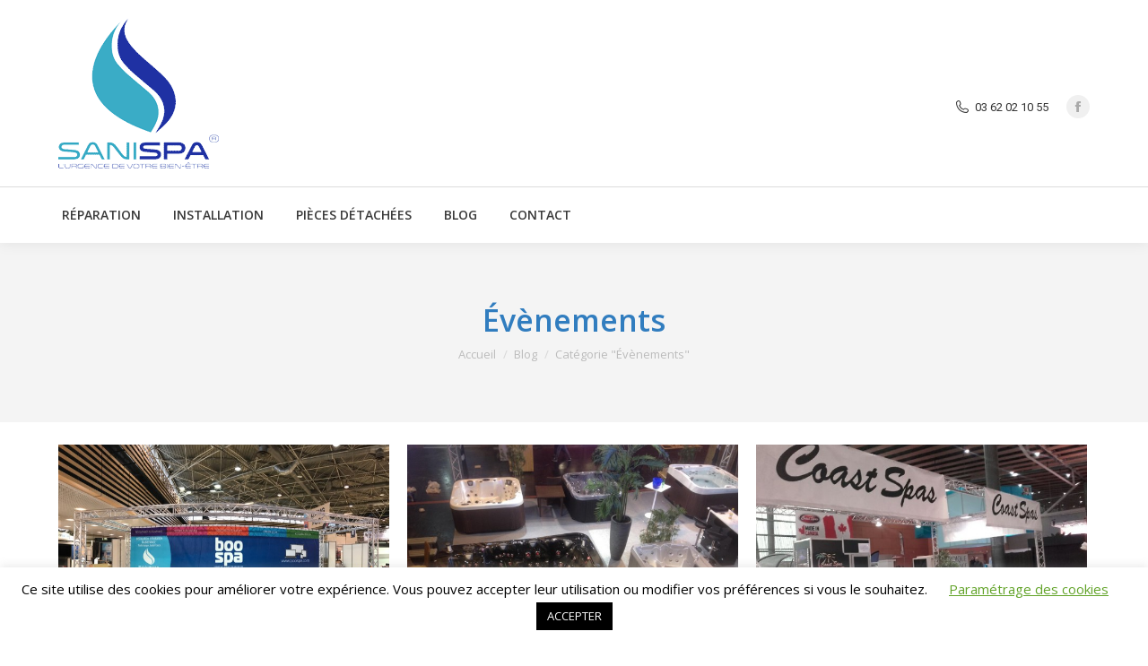

--- FILE ---
content_type: text/html; charset=UTF-8
request_url: https://www.sani-spa.fr/blog/expositions-salons/
body_size: 19419
content:
<!DOCTYPE html>
<!--[if !(IE 6) | !(IE 7) | !(IE 8)  ]><!-->
<html lang="fr-FR" class="no-js">
<!--<![endif]-->
<head>
	<meta charset="UTF-8" />
				<meta name="viewport" content="width=device-width, initial-scale=1, maximum-scale=1, user-scalable=0"/>
			<meta name="theme-color" content="#2578e9"/>	<link rel="profile" href="https://gmpg.org/xfn/11" />
	<meta name='robots' content='index, follow, max-image-preview:large, max-snippet:-1, max-video-preview:-1' />
	<style>img:is([sizes="auto" i], [sizes^="auto," i]) { contain-intrinsic-size: 3000px 1500px }</style>
	
	<!-- This site is optimized with the Yoast SEO plugin v26.6 - https://yoast.com/wordpress/plugins/seo/ -->
	<title>Expositions spa &amp; salons spa</title>
	<meta name="description" content="Retrouvez Sani Spa sur les salons et expositions de spa dans toute la France. Venez nous rencontrer et découvrir nos réalisations sur le stand Sani Spa." />
	<link rel="canonical" href="https://www.sani-spa.fr/blog/expositions-salons/" />
	<meta property="og:locale" content="fr_FR" />
	<meta property="og:type" content="article" />
	<meta property="og:title" content="Expositions spa &amp; salons spa" />
	<meta property="og:description" content="Retrouvez Sani Spa sur les salons et expositions de spa dans toute la France. Venez nous rencontrer et découvrir nos réalisations sur le stand Sani Spa." />
	<meta property="og:url" content="https://www.sani-spa.fr/blog/expositions-salons/" />
	<meta property="og:site_name" content="Sani Spa" />
	<script type="application/ld+json" class="yoast-schema-graph">{"@context":"https://schema.org","@graph":[{"@type":"CollectionPage","@id":"https://www.sani-spa.fr/blog/expositions-salons/","url":"https://www.sani-spa.fr/blog/expositions-salons/","name":"Expositions spa & salons spa","isPartOf":{"@id":"https://www.sani-spa.fr/#website"},"primaryImageOfPage":{"@id":"https://www.sani-spa.fr/blog/expositions-salons/#primaryimage"},"image":{"@id":"https://www.sani-spa.fr/blog/expositions-salons/#primaryimage"},"thumbnailUrl":"https://www.sani-spa.fr/wp-contenus/uploads/2016/11/IMG_0003.jpg","description":"Retrouvez Sani Spa sur les salons et expositions de spa dans toute la France. Venez nous rencontrer et découvrir nos réalisations sur le stand Sani Spa.","breadcrumb":{"@id":"https://www.sani-spa.fr/blog/expositions-salons/#breadcrumb"},"inLanguage":"fr-FR"},{"@type":"ImageObject","inLanguage":"fr-FR","@id":"https://www.sani-spa.fr/blog/expositions-salons/#primaryimage","url":"https://www.sani-spa.fr/wp-contenus/uploads/2016/11/IMG_0003.jpg","contentUrl":"https://www.sani-spa.fr/wp-contenus/uploads/2016/11/IMG_0003.jpg","width":2341,"height":1536,"caption":"SANISPA&BOOSPA"},{"@type":"BreadcrumbList","@id":"https://www.sani-spa.fr/blog/expositions-salons/#breadcrumb","itemListElement":[{"@type":"ListItem","position":1,"name":"Accueil","item":"https://www.sani-spa.fr/"},{"@type":"ListItem","position":2,"name":"Blog","item":"https://www.sani-spa.fr/blog/"},{"@type":"ListItem","position":3,"name":"Évènements"}]},{"@type":"WebSite","@id":"https://www.sani-spa.fr/#website","url":"https://www.sani-spa.fr/","name":"Sani Spa","description":"L&#039;urgence de votre bien-être","potentialAction":[{"@type":"SearchAction","target":{"@type":"EntryPoint","urlTemplate":"https://www.sani-spa.fr/?s={search_term_string}"},"query-input":{"@type":"PropertyValueSpecification","valueRequired":true,"valueName":"search_term_string"}}],"inLanguage":"fr-FR"}]}</script>
	<!-- / Yoast SEO plugin. -->


<link rel='dns-prefetch' href='//cdnjs.cloudflare.com' />
<link rel='dns-prefetch' href='//maps.googleapis.com' />
<link rel='dns-prefetch' href='//fonts.googleapis.com' />
<link rel="alternate" type="application/rss+xml" title="Sani Spa &raquo; Flux" href="https://www.sani-spa.fr/feed/" />
<link rel="alternate" type="application/rss+xml" title="Sani Spa &raquo; Flux des commentaires" href="https://www.sani-spa.fr/comments/feed/" />
<link rel="alternate" type="application/rss+xml" title="Sani Spa &raquo; Flux de la catégorie Évènements" href="https://www.sani-spa.fr/blog/expositions-salons/feed/" />
<script>
window._wpemojiSettings = {"baseUrl":"https:\/\/s.w.org\/images\/core\/emoji\/16.0.1\/72x72\/","ext":".png","svgUrl":"https:\/\/s.w.org\/images\/core\/emoji\/16.0.1\/svg\/","svgExt":".svg","source":{"concatemoji":"https:\/\/www.sani-spa.fr\/wp-includes\/js\/wp-emoji-release.min.js?ver=6.8.3"}};
/*! This file is auto-generated */
!function(s,n){var o,i,e;function c(e){try{var t={supportTests:e,timestamp:(new Date).valueOf()};sessionStorage.setItem(o,JSON.stringify(t))}catch(e){}}function p(e,t,n){e.clearRect(0,0,e.canvas.width,e.canvas.height),e.fillText(t,0,0);var t=new Uint32Array(e.getImageData(0,0,e.canvas.width,e.canvas.height).data),a=(e.clearRect(0,0,e.canvas.width,e.canvas.height),e.fillText(n,0,0),new Uint32Array(e.getImageData(0,0,e.canvas.width,e.canvas.height).data));return t.every(function(e,t){return e===a[t]})}function u(e,t){e.clearRect(0,0,e.canvas.width,e.canvas.height),e.fillText(t,0,0);for(var n=e.getImageData(16,16,1,1),a=0;a<n.data.length;a++)if(0!==n.data[a])return!1;return!0}function f(e,t,n,a){switch(t){case"flag":return n(e,"\ud83c\udff3\ufe0f\u200d\u26a7\ufe0f","\ud83c\udff3\ufe0f\u200b\u26a7\ufe0f")?!1:!n(e,"\ud83c\udde8\ud83c\uddf6","\ud83c\udde8\u200b\ud83c\uddf6")&&!n(e,"\ud83c\udff4\udb40\udc67\udb40\udc62\udb40\udc65\udb40\udc6e\udb40\udc67\udb40\udc7f","\ud83c\udff4\u200b\udb40\udc67\u200b\udb40\udc62\u200b\udb40\udc65\u200b\udb40\udc6e\u200b\udb40\udc67\u200b\udb40\udc7f");case"emoji":return!a(e,"\ud83e\udedf")}return!1}function g(e,t,n,a){var r="undefined"!=typeof WorkerGlobalScope&&self instanceof WorkerGlobalScope?new OffscreenCanvas(300,150):s.createElement("canvas"),o=r.getContext("2d",{willReadFrequently:!0}),i=(o.textBaseline="top",o.font="600 32px Arial",{});return e.forEach(function(e){i[e]=t(o,e,n,a)}),i}function t(e){var t=s.createElement("script");t.src=e,t.defer=!0,s.head.appendChild(t)}"undefined"!=typeof Promise&&(o="wpEmojiSettingsSupports",i=["flag","emoji"],n.supports={everything:!0,everythingExceptFlag:!0},e=new Promise(function(e){s.addEventListener("DOMContentLoaded",e,{once:!0})}),new Promise(function(t){var n=function(){try{var e=JSON.parse(sessionStorage.getItem(o));if("object"==typeof e&&"number"==typeof e.timestamp&&(new Date).valueOf()<e.timestamp+604800&&"object"==typeof e.supportTests)return e.supportTests}catch(e){}return null}();if(!n){if("undefined"!=typeof Worker&&"undefined"!=typeof OffscreenCanvas&&"undefined"!=typeof URL&&URL.createObjectURL&&"undefined"!=typeof Blob)try{var e="postMessage("+g.toString()+"("+[JSON.stringify(i),f.toString(),p.toString(),u.toString()].join(",")+"));",a=new Blob([e],{type:"text/javascript"}),r=new Worker(URL.createObjectURL(a),{name:"wpTestEmojiSupports"});return void(r.onmessage=function(e){c(n=e.data),r.terminate(),t(n)})}catch(e){}c(n=g(i,f,p,u))}t(n)}).then(function(e){for(var t in e)n.supports[t]=e[t],n.supports.everything=n.supports.everything&&n.supports[t],"flag"!==t&&(n.supports.everythingExceptFlag=n.supports.everythingExceptFlag&&n.supports[t]);n.supports.everythingExceptFlag=n.supports.everythingExceptFlag&&!n.supports.flag,n.DOMReady=!1,n.readyCallback=function(){n.DOMReady=!0}}).then(function(){return e}).then(function(){var e;n.supports.everything||(n.readyCallback(),(e=n.source||{}).concatemoji?t(e.concatemoji):e.wpemoji&&e.twemoji&&(t(e.twemoji),t(e.wpemoji)))}))}((window,document),window._wpemojiSettings);
</script>
<style id='wp-emoji-styles-inline-css'>

	img.wp-smiley, img.emoji {
		display: inline !important;
		border: none !important;
		box-shadow: none !important;
		height: 1em !important;
		width: 1em !important;
		margin: 0 0.07em !important;
		vertical-align: -0.1em !important;
		background: none !important;
		padding: 0 !important;
	}
</style>
<link rel='stylesheet' id='wp-block-library-css' href='https://www.sani-spa.fr/wp-includes/css/dist/block-library/style.min.css?ver=6.8.3' media='all' />
<style id='wp-block-library-theme-inline-css'>
.wp-block-audio :where(figcaption){color:#555;font-size:13px;text-align:center}.is-dark-theme .wp-block-audio :where(figcaption){color:#ffffffa6}.wp-block-audio{margin:0 0 1em}.wp-block-code{border:1px solid #ccc;border-radius:4px;font-family:Menlo,Consolas,monaco,monospace;padding:.8em 1em}.wp-block-embed :where(figcaption){color:#555;font-size:13px;text-align:center}.is-dark-theme .wp-block-embed :where(figcaption){color:#ffffffa6}.wp-block-embed{margin:0 0 1em}.blocks-gallery-caption{color:#555;font-size:13px;text-align:center}.is-dark-theme .blocks-gallery-caption{color:#ffffffa6}:root :where(.wp-block-image figcaption){color:#555;font-size:13px;text-align:center}.is-dark-theme :root :where(.wp-block-image figcaption){color:#ffffffa6}.wp-block-image{margin:0 0 1em}.wp-block-pullquote{border-bottom:4px solid;border-top:4px solid;color:currentColor;margin-bottom:1.75em}.wp-block-pullquote cite,.wp-block-pullquote footer,.wp-block-pullquote__citation{color:currentColor;font-size:.8125em;font-style:normal;text-transform:uppercase}.wp-block-quote{border-left:.25em solid;margin:0 0 1.75em;padding-left:1em}.wp-block-quote cite,.wp-block-quote footer{color:currentColor;font-size:.8125em;font-style:normal;position:relative}.wp-block-quote:where(.has-text-align-right){border-left:none;border-right:.25em solid;padding-left:0;padding-right:1em}.wp-block-quote:where(.has-text-align-center){border:none;padding-left:0}.wp-block-quote.is-large,.wp-block-quote.is-style-large,.wp-block-quote:where(.is-style-plain){border:none}.wp-block-search .wp-block-search__label{font-weight:700}.wp-block-search__button{border:1px solid #ccc;padding:.375em .625em}:where(.wp-block-group.has-background){padding:1.25em 2.375em}.wp-block-separator.has-css-opacity{opacity:.4}.wp-block-separator{border:none;border-bottom:2px solid;margin-left:auto;margin-right:auto}.wp-block-separator.has-alpha-channel-opacity{opacity:1}.wp-block-separator:not(.is-style-wide):not(.is-style-dots){width:100px}.wp-block-separator.has-background:not(.is-style-dots){border-bottom:none;height:1px}.wp-block-separator.has-background:not(.is-style-wide):not(.is-style-dots){height:2px}.wp-block-table{margin:0 0 1em}.wp-block-table td,.wp-block-table th{word-break:normal}.wp-block-table :where(figcaption){color:#555;font-size:13px;text-align:center}.is-dark-theme .wp-block-table :where(figcaption){color:#ffffffa6}.wp-block-video :where(figcaption){color:#555;font-size:13px;text-align:center}.is-dark-theme .wp-block-video :where(figcaption){color:#ffffffa6}.wp-block-video{margin:0 0 1em}:root :where(.wp-block-template-part.has-background){margin-bottom:0;margin-top:0;padding:1.25em 2.375em}
</style>
<style id='classic-theme-styles-inline-css'>
/*! This file is auto-generated */
.wp-block-button__link{color:#fff;background-color:#32373c;border-radius:9999px;box-shadow:none;text-decoration:none;padding:calc(.667em + 2px) calc(1.333em + 2px);font-size:1.125em}.wp-block-file__button{background:#32373c;color:#fff;text-decoration:none}
</style>
<style id='global-styles-inline-css'>
:root{--wp--preset--aspect-ratio--square: 1;--wp--preset--aspect-ratio--4-3: 4/3;--wp--preset--aspect-ratio--3-4: 3/4;--wp--preset--aspect-ratio--3-2: 3/2;--wp--preset--aspect-ratio--2-3: 2/3;--wp--preset--aspect-ratio--16-9: 16/9;--wp--preset--aspect-ratio--9-16: 9/16;--wp--preset--color--black: #000000;--wp--preset--color--cyan-bluish-gray: #abb8c3;--wp--preset--color--white: #FFF;--wp--preset--color--pale-pink: #f78da7;--wp--preset--color--vivid-red: #cf2e2e;--wp--preset--color--luminous-vivid-orange: #ff6900;--wp--preset--color--luminous-vivid-amber: #fcb900;--wp--preset--color--light-green-cyan: #7bdcb5;--wp--preset--color--vivid-green-cyan: #00d084;--wp--preset--color--pale-cyan-blue: #8ed1fc;--wp--preset--color--vivid-cyan-blue: #0693e3;--wp--preset--color--vivid-purple: #9b51e0;--wp--preset--color--accent: #2578e9;--wp--preset--color--dark-gray: #111;--wp--preset--color--light-gray: #767676;--wp--preset--gradient--vivid-cyan-blue-to-vivid-purple: linear-gradient(135deg,rgba(6,147,227,1) 0%,rgb(155,81,224) 100%);--wp--preset--gradient--light-green-cyan-to-vivid-green-cyan: linear-gradient(135deg,rgb(122,220,180) 0%,rgb(0,208,130) 100%);--wp--preset--gradient--luminous-vivid-amber-to-luminous-vivid-orange: linear-gradient(135deg,rgba(252,185,0,1) 0%,rgba(255,105,0,1) 100%);--wp--preset--gradient--luminous-vivid-orange-to-vivid-red: linear-gradient(135deg,rgba(255,105,0,1) 0%,rgb(207,46,46) 100%);--wp--preset--gradient--very-light-gray-to-cyan-bluish-gray: linear-gradient(135deg,rgb(238,238,238) 0%,rgb(169,184,195) 100%);--wp--preset--gradient--cool-to-warm-spectrum: linear-gradient(135deg,rgb(74,234,220) 0%,rgb(151,120,209) 20%,rgb(207,42,186) 40%,rgb(238,44,130) 60%,rgb(251,105,98) 80%,rgb(254,248,76) 100%);--wp--preset--gradient--blush-light-purple: linear-gradient(135deg,rgb(255,206,236) 0%,rgb(152,150,240) 100%);--wp--preset--gradient--blush-bordeaux: linear-gradient(135deg,rgb(254,205,165) 0%,rgb(254,45,45) 50%,rgb(107,0,62) 100%);--wp--preset--gradient--luminous-dusk: linear-gradient(135deg,rgb(255,203,112) 0%,rgb(199,81,192) 50%,rgb(65,88,208) 100%);--wp--preset--gradient--pale-ocean: linear-gradient(135deg,rgb(255,245,203) 0%,rgb(182,227,212) 50%,rgb(51,167,181) 100%);--wp--preset--gradient--electric-grass: linear-gradient(135deg,rgb(202,248,128) 0%,rgb(113,206,126) 100%);--wp--preset--gradient--midnight: linear-gradient(135deg,rgb(2,3,129) 0%,rgb(40,116,252) 100%);--wp--preset--font-size--small: 13px;--wp--preset--font-size--medium: 20px;--wp--preset--font-size--large: 36px;--wp--preset--font-size--x-large: 42px;--wp--preset--spacing--20: 0.44rem;--wp--preset--spacing--30: 0.67rem;--wp--preset--spacing--40: 1rem;--wp--preset--spacing--50: 1.5rem;--wp--preset--spacing--60: 2.25rem;--wp--preset--spacing--70: 3.38rem;--wp--preset--spacing--80: 5.06rem;--wp--preset--shadow--natural: 6px 6px 9px rgba(0, 0, 0, 0.2);--wp--preset--shadow--deep: 12px 12px 50px rgba(0, 0, 0, 0.4);--wp--preset--shadow--sharp: 6px 6px 0px rgba(0, 0, 0, 0.2);--wp--preset--shadow--outlined: 6px 6px 0px -3px rgba(255, 255, 255, 1), 6px 6px rgba(0, 0, 0, 1);--wp--preset--shadow--crisp: 6px 6px 0px rgba(0, 0, 0, 1);}:where(.is-layout-flex){gap: 0.5em;}:where(.is-layout-grid){gap: 0.5em;}body .is-layout-flex{display: flex;}.is-layout-flex{flex-wrap: wrap;align-items: center;}.is-layout-flex > :is(*, div){margin: 0;}body .is-layout-grid{display: grid;}.is-layout-grid > :is(*, div){margin: 0;}:where(.wp-block-columns.is-layout-flex){gap: 2em;}:where(.wp-block-columns.is-layout-grid){gap: 2em;}:where(.wp-block-post-template.is-layout-flex){gap: 1.25em;}:where(.wp-block-post-template.is-layout-grid){gap: 1.25em;}.has-black-color{color: var(--wp--preset--color--black) !important;}.has-cyan-bluish-gray-color{color: var(--wp--preset--color--cyan-bluish-gray) !important;}.has-white-color{color: var(--wp--preset--color--white) !important;}.has-pale-pink-color{color: var(--wp--preset--color--pale-pink) !important;}.has-vivid-red-color{color: var(--wp--preset--color--vivid-red) !important;}.has-luminous-vivid-orange-color{color: var(--wp--preset--color--luminous-vivid-orange) !important;}.has-luminous-vivid-amber-color{color: var(--wp--preset--color--luminous-vivid-amber) !important;}.has-light-green-cyan-color{color: var(--wp--preset--color--light-green-cyan) !important;}.has-vivid-green-cyan-color{color: var(--wp--preset--color--vivid-green-cyan) !important;}.has-pale-cyan-blue-color{color: var(--wp--preset--color--pale-cyan-blue) !important;}.has-vivid-cyan-blue-color{color: var(--wp--preset--color--vivid-cyan-blue) !important;}.has-vivid-purple-color{color: var(--wp--preset--color--vivid-purple) !important;}.has-black-background-color{background-color: var(--wp--preset--color--black) !important;}.has-cyan-bluish-gray-background-color{background-color: var(--wp--preset--color--cyan-bluish-gray) !important;}.has-white-background-color{background-color: var(--wp--preset--color--white) !important;}.has-pale-pink-background-color{background-color: var(--wp--preset--color--pale-pink) !important;}.has-vivid-red-background-color{background-color: var(--wp--preset--color--vivid-red) !important;}.has-luminous-vivid-orange-background-color{background-color: var(--wp--preset--color--luminous-vivid-orange) !important;}.has-luminous-vivid-amber-background-color{background-color: var(--wp--preset--color--luminous-vivid-amber) !important;}.has-light-green-cyan-background-color{background-color: var(--wp--preset--color--light-green-cyan) !important;}.has-vivid-green-cyan-background-color{background-color: var(--wp--preset--color--vivid-green-cyan) !important;}.has-pale-cyan-blue-background-color{background-color: var(--wp--preset--color--pale-cyan-blue) !important;}.has-vivid-cyan-blue-background-color{background-color: var(--wp--preset--color--vivid-cyan-blue) !important;}.has-vivid-purple-background-color{background-color: var(--wp--preset--color--vivid-purple) !important;}.has-black-border-color{border-color: var(--wp--preset--color--black) !important;}.has-cyan-bluish-gray-border-color{border-color: var(--wp--preset--color--cyan-bluish-gray) !important;}.has-white-border-color{border-color: var(--wp--preset--color--white) !important;}.has-pale-pink-border-color{border-color: var(--wp--preset--color--pale-pink) !important;}.has-vivid-red-border-color{border-color: var(--wp--preset--color--vivid-red) !important;}.has-luminous-vivid-orange-border-color{border-color: var(--wp--preset--color--luminous-vivid-orange) !important;}.has-luminous-vivid-amber-border-color{border-color: var(--wp--preset--color--luminous-vivid-amber) !important;}.has-light-green-cyan-border-color{border-color: var(--wp--preset--color--light-green-cyan) !important;}.has-vivid-green-cyan-border-color{border-color: var(--wp--preset--color--vivid-green-cyan) !important;}.has-pale-cyan-blue-border-color{border-color: var(--wp--preset--color--pale-cyan-blue) !important;}.has-vivid-cyan-blue-border-color{border-color: var(--wp--preset--color--vivid-cyan-blue) !important;}.has-vivid-purple-border-color{border-color: var(--wp--preset--color--vivid-purple) !important;}.has-vivid-cyan-blue-to-vivid-purple-gradient-background{background: var(--wp--preset--gradient--vivid-cyan-blue-to-vivid-purple) !important;}.has-light-green-cyan-to-vivid-green-cyan-gradient-background{background: var(--wp--preset--gradient--light-green-cyan-to-vivid-green-cyan) !important;}.has-luminous-vivid-amber-to-luminous-vivid-orange-gradient-background{background: var(--wp--preset--gradient--luminous-vivid-amber-to-luminous-vivid-orange) !important;}.has-luminous-vivid-orange-to-vivid-red-gradient-background{background: var(--wp--preset--gradient--luminous-vivid-orange-to-vivid-red) !important;}.has-very-light-gray-to-cyan-bluish-gray-gradient-background{background: var(--wp--preset--gradient--very-light-gray-to-cyan-bluish-gray) !important;}.has-cool-to-warm-spectrum-gradient-background{background: var(--wp--preset--gradient--cool-to-warm-spectrum) !important;}.has-blush-light-purple-gradient-background{background: var(--wp--preset--gradient--blush-light-purple) !important;}.has-blush-bordeaux-gradient-background{background: var(--wp--preset--gradient--blush-bordeaux) !important;}.has-luminous-dusk-gradient-background{background: var(--wp--preset--gradient--luminous-dusk) !important;}.has-pale-ocean-gradient-background{background: var(--wp--preset--gradient--pale-ocean) !important;}.has-electric-grass-gradient-background{background: var(--wp--preset--gradient--electric-grass) !important;}.has-midnight-gradient-background{background: var(--wp--preset--gradient--midnight) !important;}.has-small-font-size{font-size: var(--wp--preset--font-size--small) !important;}.has-medium-font-size{font-size: var(--wp--preset--font-size--medium) !important;}.has-large-font-size{font-size: var(--wp--preset--font-size--large) !important;}.has-x-large-font-size{font-size: var(--wp--preset--font-size--x-large) !important;}
:where(.wp-block-post-template.is-layout-flex){gap: 1.25em;}:where(.wp-block-post-template.is-layout-grid){gap: 1.25em;}
:where(.wp-block-columns.is-layout-flex){gap: 2em;}:where(.wp-block-columns.is-layout-grid){gap: 2em;}
:root :where(.wp-block-pullquote){font-size: 1.5em;line-height: 1.6;}
</style>
<link rel='stylesheet' id='contact-form-7-css' href='https://www.sani-spa.fr/wp-contenus/plugins/contact-form-7/includes/css/styles.css?ver=6.1.4' media='all' />
<link rel='stylesheet' id='cookie-law-info-css' href='https://www.sani-spa.fr/wp-contenus/plugins/cookie-law-info/legacy/public/css/cookie-law-info-public.css?ver=3.3.9.1' media='all' />
<link rel='stylesheet' id='cookie-law-info-gdpr-css' href='https://www.sani-spa.fr/wp-contenus/plugins/cookie-law-info/legacy/public/css/cookie-law-info-gdpr.css?ver=3.3.9.1' media='all' />
<link rel='stylesheet' id='go-pricing-styles-css' href='https://www.sani-spa.fr/wp-contenus/plugins/go_pricing/assets/css/go_pricing_styles.css?ver=3.4' media='all' />
<link rel='stylesheet' id='tp_twitter_plugin_css-css' href='https://www.sani-spa.fr/wp-contenus/plugins/recent-tweets-widget/tp_twitter_plugin.css?ver=1.0' media='screen' />
<link rel='stylesheet' id='the7-font-css' href='https://www.sani-spa.fr/wp-contenus/themes/dt-the7/fonts/icomoon-the7-font/icomoon-the7-font.min.css?ver=12.10.0.1' media='all' />
<link rel='stylesheet' id='the7-Defaults-css' href='https://www.sani-spa.fr/wp-contenus/uploads/smile_fonts/Defaults/Defaults.css?ver=6.8.3' media='all' />
<link rel='stylesheet' id='tablepress-default-css' href='https://www.sani-spa.fr/wp-contenus/plugins/tablepress/css/build/default.css?ver=3.2.6' media='all' />
<link rel='stylesheet' id='dt-web-fonts-css' href='https://fonts.googleapis.com/css?family=Roboto:400,600,700%7CRoboto+Condensed:400,600,700%7COpen+Sans:400,600,700' media='all' />
<link rel='stylesheet' id='dt-main-css' href='https://www.sani-spa.fr/wp-contenus/themes/dt-the7/css/main.min.css?ver=12.10.0.1' media='all' />
<style id='dt-main-inline-css'>
body #load {
  display: block;
  height: 100%;
  overflow: hidden;
  position: fixed;
  width: 100%;
  z-index: 9901;
  opacity: 1;
  visibility: visible;
  transition: all .35s ease-out;
}
.load-wrap {
  width: 100%;
  height: 100%;
  background-position: center center;
  background-repeat: no-repeat;
  text-align: center;
  display: -ms-flexbox;
  display: -ms-flex;
  display: flex;
  -ms-align-items: center;
  -ms-flex-align: center;
  align-items: center;
  -ms-flex-flow: column wrap;
  flex-flow: column wrap;
  -ms-flex-pack: center;
  -ms-justify-content: center;
  justify-content: center;
}
.load-wrap > svg {
  position: absolute;
  top: 50%;
  left: 50%;
  transform: translate(-50%,-50%);
}
#load {
  background: var(--the7-elementor-beautiful-loading-bg,transparent linear-gradient(135deg, #2578e9 30%, #3fe7d9 100%));
  --the7-beautiful-spinner-color2: var(--the7-beautiful-spinner-color,#ffffff);
}

</style>
<link rel='stylesheet' id='the7-custom-scrollbar-css' href='https://www.sani-spa.fr/wp-contenus/themes/dt-the7/lib/custom-scrollbar/custom-scrollbar.min.css?ver=12.10.0.1' media='all' />
<link rel='stylesheet' id='the7-wpbakery-css' href='https://www.sani-spa.fr/wp-contenus/themes/dt-the7/css/wpbakery.min.css?ver=12.10.0.1' media='all' />
<link rel='stylesheet' id='the7-css-vars-css' href='https://www.sani-spa.fr/wp-contenus/uploads/the7-css/css-vars.css?ver=5096e96b93c0' media='all' />
<link rel='stylesheet' id='dt-custom-css' href='https://www.sani-spa.fr/wp-contenus/uploads/the7-css/custom.css?ver=5096e96b93c0' media='all' />
<link rel='stylesheet' id='dt-media-css' href='https://www.sani-spa.fr/wp-contenus/uploads/the7-css/media.css?ver=5096e96b93c0' media='all' />
<link rel='stylesheet' id='the7-mega-menu-css' href='https://www.sani-spa.fr/wp-contenus/uploads/the7-css/mega-menu.css?ver=5096e96b93c0' media='all' />
<link rel='stylesheet' id='style-css' href='https://www.sani-spa.fr/wp-contenus/themes/dt-the7/style.css?ver=12.10.0.1' media='all' />
<link rel='stylesheet' id='ultimate-vc-addons-style-min-css' href='https://www.sani-spa.fr/wp-contenus/plugins/Ultimate_VC_Addons/assets/min-css/ultimate.min.css?ver=3.21.2' media='all' />
<link rel='stylesheet' id='ultimate-vc-addons-icons-css' href='https://www.sani-spa.fr/wp-contenus/plugins/Ultimate_VC_Addons/assets/css/icons.css?ver=3.21.2' media='all' />
<link rel='stylesheet' id='ultimate-vc-addons-vidcons-css' href='https://www.sani-spa.fr/wp-contenus/plugins/Ultimate_VC_Addons/assets/fonts/vidcons.css?ver=3.21.2' media='all' />
<script src="https://www.sani-spa.fr/wp-includes/js/jquery/jquery.min.js?ver=3.7.1" id="jquery-core-js"></script>
<script src="https://www.sani-spa.fr/wp-includes/js/jquery/jquery-migrate.min.js?ver=3.4.1" id="jquery-migrate-js"></script>
<script id="cookie-law-info-js-extra">
var Cli_Data = {"nn_cookie_ids":[],"cookielist":[],"non_necessary_cookies":[],"ccpaEnabled":"","ccpaRegionBased":"","ccpaBarEnabled":"","strictlyEnabled":["necessary","obligatoire"],"ccpaType":"gdpr","js_blocking":"","custom_integration":"","triggerDomRefresh":"","secure_cookies":""};
var cli_cookiebar_settings = {"animate_speed_hide":"500","animate_speed_show":"500","background":"#FFF","border":"#b1a6a6c2","border_on":"","button_1_button_colour":"#000","button_1_button_hover":"#000000","button_1_link_colour":"#fff","button_1_as_button":"1","button_1_new_win":"","button_2_button_colour":"#333","button_2_button_hover":"#292929","button_2_link_colour":"#444","button_2_as_button":"","button_2_hidebar":"","button_3_button_colour":"#000","button_3_button_hover":"#000000","button_3_link_colour":"#fff","button_3_as_button":"1","button_3_new_win":"","button_4_button_colour":"#000","button_4_button_hover":"#000000","button_4_link_colour":"#62a329","button_4_as_button":"","button_7_button_colour":"#61a229","button_7_button_hover":"#4e8221","button_7_link_colour":"#fff","button_7_as_button":"1","button_7_new_win":"","font_family":"inherit","header_fix":"","notify_animate_hide":"1","notify_animate_show":"","notify_div_id":"#cookie-law-info-bar","notify_position_horizontal":"right","notify_position_vertical":"bottom","scroll_close":"","scroll_close_reload":"","accept_close_reload":"","reject_close_reload":"","showagain_tab":"","showagain_background":"#fff","showagain_border":"#000","showagain_div_id":"#cookie-law-info-again","showagain_x_position":"100px","text":"#000","show_once_yn":"","show_once":"10000","logging_on":"","as_popup":"","popup_overlay":"1","bar_heading_text":"","cookie_bar_as":"banner","popup_showagain_position":"bottom-right","widget_position":"left"};
var log_object = {"ajax_url":"https:\/\/www.sani-spa.fr\/wp-admin\/admin-ajax.php"};
</script>
<script src="https://www.sani-spa.fr/wp-contenus/plugins/cookie-law-info/legacy/public/js/cookie-law-info-public.js?ver=3.3.9.1" id="cookie-law-info-js"></script>
<script id="gw-tweenmax-js-before">
var oldGS=window.GreenSockGlobals,oldGSQueue=window._gsQueue,oldGSDefine=window._gsDefine;window._gsDefine=null;delete(window._gsDefine);var gwGS=window.GreenSockGlobals={};
</script>
<script src="https://cdnjs.cloudflare.com/ajax/libs/gsap/1.11.2/TweenMax.min.js" id="gw-tweenmax-js"></script>
<script id="gw-tweenmax-js-after">
try{window.GreenSockGlobals=null;window._gsQueue=null;window._gsDefine=null;delete(window.GreenSockGlobals);delete(window._gsQueue);delete(window._gsDefine);window.GreenSockGlobals=oldGS;window._gsQueue=oldGSQueue;window._gsDefine=oldGSDefine;}catch(e){}
</script>
<script id="dt-above-fold-js-extra">
var dtLocal = {"themeUrl":"https:\/\/www.sani-spa.fr\/wp-contenus\/themes\/dt-the7","passText":"Pour voir ce contenu, entrer le mots de passe:","moreButtonText":{"loading":"Chargement ...","loadMore":"Charger la suite"},"postID":"620","ajaxurl":"https:\/\/www.sani-spa.fr\/wp-admin\/admin-ajax.php","REST":{"baseUrl":"https:\/\/www.sani-spa.fr\/wp-json\/the7\/v1","endpoints":{"sendMail":"\/send-mail"}},"contactMessages":{"required":"One or more fields have an error. Please check and try again.","terms":"Veuillez accepter la politique de confidentialit\u00e9.","fillTheCaptchaError":"Veuillez remplir le captcha."},"captchaSiteKey":"","ajaxNonce":"b57ff1fad2","pageData":{"type":"archive","template":"archive","layout":"masonry"},"themeSettings":{"smoothScroll":"off","lazyLoading":false,"desktopHeader":{"height":54},"ToggleCaptionEnabled":"disabled","ToggleCaption":"Navigation","floatingHeader":{"showAfter":220,"showMenu":false,"height":60,"logo":{"showLogo":true,"html":"<img class=\" preload-me\" src=\"https:\/\/www.sani-spa.fr\/wp-contenus\/uploads\/2015\/02\/sani-spa-bottom-retina.png\" srcset=\"https:\/\/www.sani-spa.fr\/wp-contenus\/uploads\/2015\/02\/sani-spa-bottom-retina.png 268w\" width=\"134\" height=\"126\"   sizes=\"134px\" alt=\"Sani Spa\" \/>","url":"https:\/\/www.sani-spa.fr\/"}},"topLine":{"floatingTopLine":{"logo":{"showLogo":false,"html":""}}},"mobileHeader":{"firstSwitchPoint":900,"secondSwitchPoint":400,"firstSwitchPointHeight":60,"secondSwitchPointHeight":60,"mobileToggleCaptionEnabled":"disabled","mobileToggleCaption":"Menu"},"stickyMobileHeaderFirstSwitch":{"logo":{"html":"<img class=\" preload-me\" src=\"https:\/\/www.sani-spa.fr\/wp-contenus\/uploads\/2015\/02\/sani-spa.png\" srcset=\"https:\/\/www.sani-spa.fr\/wp-contenus\/uploads\/2015\/02\/sani-spa.png 179w, https:\/\/www.sani-spa.fr\/wp-contenus\/uploads\/2015\/02\/sani-spa-retina.png 357w\" width=\"179\" height=\"168\"   sizes=\"179px\" alt=\"Sani Spa\" \/>"}},"stickyMobileHeaderSecondSwitch":{"logo":{"html":"<img class=\" preload-me\" src=\"https:\/\/www.sani-spa.fr\/wp-contenus\/uploads\/2015\/02\/sani-spa.png\" srcset=\"https:\/\/www.sani-spa.fr\/wp-contenus\/uploads\/2015\/02\/sani-spa.png 179w, https:\/\/www.sani-spa.fr\/wp-contenus\/uploads\/2015\/02\/sani-spa-retina.png 357w\" width=\"179\" height=\"168\"   sizes=\"179px\" alt=\"Sani Spa\" \/>"}},"sidebar":{"switchPoint":992},"boxedWidth":"1280px"},"VCMobileScreenWidth":"768"};
var dtShare = {"shareButtonText":{"facebook":"Partager sur Facebook","twitter":"Share on X","pinterest":"Partager sur Pinterest","linkedin":"Partager sur Linkedin","whatsapp":"Partager sur Whatsapp"},"overlayOpacity":"85"};
</script>
<script src="https://www.sani-spa.fr/wp-contenus/themes/dt-the7/js/above-the-fold.min.js?ver=12.10.0.1" id="dt-above-fold-js"></script>
<script src="https://www.sani-spa.fr/wp-contenus/plugins/Ultimate_VC_Addons/assets/min-js/modernizr-custom.min.js?ver=3.21.2" id="ultimate-vc-addons-modernizr-js"></script>
<script src="https://maps.googleapis.com/maps/api/js" id="ultimate-vc-addons-googleapis-js"></script>
<script src="https://www.sani-spa.fr/wp-includes/js/jquery/ui/core.min.js?ver=1.13.3" id="jquery-ui-core-js"></script>
<script src="https://www.sani-spa.fr/wp-contenus/plugins/Ultimate_VC_Addons/assets/min-js/ultimate.min.js?ver=3.21.2" id="ultimate-vc-addons-script-js"></script>
<script src="https://www.sani-spa.fr/wp-contenus/plugins/Ultimate_VC_Addons/assets/min-js/modal-all.min.js?ver=3.21.2" id="ultimate-vc-addons-modal-all-js"></script>
<script src="https://www.sani-spa.fr/wp-contenus/plugins/Ultimate_VC_Addons/assets/min-js/jparallax.min.js?ver=3.21.2" id="ultimate-vc-addons-jquery.shake-js"></script>
<script src="https://www.sani-spa.fr/wp-contenus/plugins/Ultimate_VC_Addons/assets/min-js/vhparallax.min.js?ver=3.21.2" id="ultimate-vc-addons-jquery.vhparallax-js"></script>
<script src="https://www.sani-spa.fr/wp-contenus/plugins/Ultimate_VC_Addons/assets/min-js/ultimate_bg.min.js?ver=3.21.2" id="ultimate-vc-addons-row-bg-js"></script>
<script src="https://www.sani-spa.fr/wp-contenus/plugins/Ultimate_VC_Addons/assets/min-js/mb-YTPlayer.min.js?ver=3.21.2" id="ultimate-vc-addons-jquery.ytplayer-js"></script>
<script></script><link rel="https://api.w.org/" href="https://www.sani-spa.fr/wp-json/" /><link rel="alternate" title="JSON" type="application/json" href="https://www.sani-spa.fr/wp-json/wp/v2/categories/1" /><link rel="EditURI" type="application/rsd+xml" title="RSD" href="https://www.sani-spa.fr/xmlrpc.php?rsd" />
<meta name="generator" content="WordPress 6.8.3" />
<link rel="preconnect" href="//code.tidio.co"><meta name="generator" content="Powered by WPBakery Page Builder - drag and drop page builder for WordPress."/>
<meta name="generator" content="Powered by Slider Revolution 6.7.38 - responsive, Mobile-Friendly Slider Plugin for WordPress with comfortable drag and drop interface." />
<script type="text/javascript" id="the7-loader-script">
document.addEventListener("DOMContentLoaded", function(event) {
	var load = document.getElementById("load");
	if(!load.classList.contains('loader-removed')){
		var removeLoading = setTimeout(function() {
			load.className += " loader-removed";
		}, 300);
	}
});
</script>
		<link rel="icon" href="https://www.sani-spa.fr/wp-contenus/uploads/2015/02/favicon16.png" type="image/png" sizes="16x16"/><link rel="icon" href="https://www.sani-spa.fr/wp-contenus/uploads/2015/02/favicon32.png" type="image/png" sizes="32x32"/><script>function setREVStartSize(e){
			//window.requestAnimationFrame(function() {
				window.RSIW = window.RSIW===undefined ? window.innerWidth : window.RSIW;
				window.RSIH = window.RSIH===undefined ? window.innerHeight : window.RSIH;
				try {
					var pw = document.getElementById(e.c).parentNode.offsetWidth,
						newh;
					pw = pw===0 || isNaN(pw) || (e.l=="fullwidth" || e.layout=="fullwidth") ? window.RSIW : pw;
					e.tabw = e.tabw===undefined ? 0 : parseInt(e.tabw);
					e.thumbw = e.thumbw===undefined ? 0 : parseInt(e.thumbw);
					e.tabh = e.tabh===undefined ? 0 : parseInt(e.tabh);
					e.thumbh = e.thumbh===undefined ? 0 : parseInt(e.thumbh);
					e.tabhide = e.tabhide===undefined ? 0 : parseInt(e.tabhide);
					e.thumbhide = e.thumbhide===undefined ? 0 : parseInt(e.thumbhide);
					e.mh = e.mh===undefined || e.mh=="" || e.mh==="auto" ? 0 : parseInt(e.mh,0);
					if(e.layout==="fullscreen" || e.l==="fullscreen")
						newh = Math.max(e.mh,window.RSIH);
					else{
						e.gw = Array.isArray(e.gw) ? e.gw : [e.gw];
						for (var i in e.rl) if (e.gw[i]===undefined || e.gw[i]===0) e.gw[i] = e.gw[i-1];
						e.gh = e.el===undefined || e.el==="" || (Array.isArray(e.el) && e.el.length==0)? e.gh : e.el;
						e.gh = Array.isArray(e.gh) ? e.gh : [e.gh];
						for (var i in e.rl) if (e.gh[i]===undefined || e.gh[i]===0) e.gh[i] = e.gh[i-1];
											
						var nl = new Array(e.rl.length),
							ix = 0,
							sl;
						e.tabw = e.tabhide>=pw ? 0 : e.tabw;
						e.thumbw = e.thumbhide>=pw ? 0 : e.thumbw;
						e.tabh = e.tabhide>=pw ? 0 : e.tabh;
						e.thumbh = e.thumbhide>=pw ? 0 : e.thumbh;
						for (var i in e.rl) nl[i] = e.rl[i]<window.RSIW ? 0 : e.rl[i];
						sl = nl[0];
						for (var i in nl) if (sl>nl[i] && nl[i]>0) { sl = nl[i]; ix=i;}
						var m = pw>(e.gw[ix]+e.tabw+e.thumbw) ? 1 : (pw-(e.tabw+e.thumbw)) / (e.gw[ix]);
						newh =  (e.gh[ix] * m) + (e.tabh + e.thumbh);
					}
					var el = document.getElementById(e.c);
					if (el!==null && el) el.style.height = newh+"px";
					el = document.getElementById(e.c+"_wrapper");
					if (el!==null && el) {
						el.style.height = newh+"px";
						el.style.display = "block";
					}
				} catch(e){
					console.log("Failure at Presize of Slider:" + e)
				}
			//});
		  };</script>
<noscript><style> .wpb_animate_when_almost_visible { opacity: 1; }</style></noscript><style id='the7-custom-inline-css' type='text/css'>
#main {
padding-top: 25px;
}
.home .content {
width: 100%;
}
a.call-to-action {
color: #fff !important;
background: #317dbf;
display: block;
text-decoration: none;
padding: 15px 30px;
margin: 10px 0;
float: left;
font-weight: bold;
transition: 0.5;
font-size: 16px;
}
a.call-to-action:hover {
background: #4c93d1;
}
.home a.call-to-action,
.landing a.call-to-action {
margin: auto;
max-width: 160px;
float: none;
text-align: center;
}
div.clear {
clear: both;
}
.single-dt_gallery .article-top-bar {
display: none;
}
.single-post .wf-container-main {
margin-top: 30px;
}
.wpcf7-textarea {
min-width: 100%;
max-width: 100%;
min-height: 200px;
}
.archive .author.vcard {
display: none;
}
.g-recaptcha {
margin-bottom: 15px;
}
.wp-caption {
max-width: 100%;
}
.phone a {
text-decoration: none;
}
.logos-home-title {
margin-top: 4em;
text-align: center;
font-size: 2.2em;
}
.logos-home {
text-align: center;
margin-top: 1.5em;
}
.logo-home {
display: inline-block;
vertical-align: middle;
max-width: 100%;
padding: 2em;
box-sizing: border-box;
}
@media screen and (min-width: 450px) {
.logo-home {
max-width: 50%;
}
}
@media screen and (min-width: 640px) {
.logo-home {
max-width: 33.3333%;
}
}
html:not(.mobile-true) #main img:not(.animate-element,.ls-s-1),
html:not(.mobile-true) #header img,
html:not(.mobile-true) #bottom-bar img {
opacity: 1;
}
#main-slideshow {
overflow: visible;
margin-bottom: 30px;
}
input[type="text"], input[type="tel"], input[type="url"], input[type="email"], input[type="number"], input[type="date"], input[type="range"], input[type="password"], select, textarea {
border: 1px solid #f0f1f1;
border-radius: 0;
outline: none;
}
.style-ios textarea {
border: 1px solid #f0f1f1;
}
.mfp-title {
display: none;
}
#sidebar .widget-title {
	font-weight: 600;
	font-size: 1.3em;
}
.content a {
	font-weight: 600;
	text-decoration: none;
}
.content a:hover {
	text-decoration: underline;
}
.wpcf7-response-output {
	color: #fff;
}
.grecaptcha-badge { 
visibility: hidden; 
}
</style>
</head>
<body id="the7-body" class="archive category category-expositions-salons category-1 wp-embed-responsive wp-theme-dt-the7 layout-masonry description-under-image boxed-layout dt-responsive-on right-mobile-menu-close-icon ouside-menu-close-icon mobile-hamburger-close-bg-enable mobile-hamburger-close-bg-hover-enable  fade-medium-mobile-menu-close-icon fade-medium-menu-close-icon accent-gradient srcset-enabled btn-flat custom-btn-color custom-btn-hover-color top-header first-switch-logo-left first-switch-menu-right second-switch-logo-left second-switch-menu-right right-mobile-menu layzr-loading-on popup-message-style the7-ver-12.10.0.1 wpb-js-composer js-comp-ver-8.7.2 vc_responsive">
<!-- The7 12.10.0.1 -->
<div id="load" class="spinner-loader">
	<div class="load-wrap"><style type="text/css">
    [class*="the7-spinner-animate-"]{
        animation: spinner-animation 1s cubic-bezier(1,1,1,1) infinite;
        x:46.5px;
        y:40px;
        width:7px;
        height:20px;
        fill:var(--the7-beautiful-spinner-color2);
        opacity: 0.2;
    }
    .the7-spinner-animate-2{
        animation-delay: 0.083s;
    }
    .the7-spinner-animate-3{
        animation-delay: 0.166s;
    }
    .the7-spinner-animate-4{
         animation-delay: 0.25s;
    }
    .the7-spinner-animate-5{
         animation-delay: 0.33s;
    }
    .the7-spinner-animate-6{
         animation-delay: 0.416s;
    }
    .the7-spinner-animate-7{
         animation-delay: 0.5s;
    }
    .the7-spinner-animate-8{
         animation-delay: 0.58s;
    }
    .the7-spinner-animate-9{
         animation-delay: 0.666s;
    }
    .the7-spinner-animate-10{
         animation-delay: 0.75s;
    }
    .the7-spinner-animate-11{
        animation-delay: 0.83s;
    }
    .the7-spinner-animate-12{
        animation-delay: 0.916s;
    }
    @keyframes spinner-animation{
        from {
            opacity: 1;
        }
        to{
            opacity: 0;
        }
    }
</style>
<svg width="75px" height="75px" xmlns="http://www.w3.org/2000/svg" viewBox="0 0 100 100" preserveAspectRatio="xMidYMid">
	<rect class="the7-spinner-animate-1" rx="5" ry="5" transform="rotate(0 50 50) translate(0 -30)"></rect>
	<rect class="the7-spinner-animate-2" rx="5" ry="5" transform="rotate(30 50 50) translate(0 -30)"></rect>
	<rect class="the7-spinner-animate-3" rx="5" ry="5" transform="rotate(60 50 50) translate(0 -30)"></rect>
	<rect class="the7-spinner-animate-4" rx="5" ry="5" transform="rotate(90 50 50) translate(0 -30)"></rect>
	<rect class="the7-spinner-animate-5" rx="5" ry="5" transform="rotate(120 50 50) translate(0 -30)"></rect>
	<rect class="the7-spinner-animate-6" rx="5" ry="5" transform="rotate(150 50 50) translate(0 -30)"></rect>
	<rect class="the7-spinner-animate-7" rx="5" ry="5" transform="rotate(180 50 50) translate(0 -30)"></rect>
	<rect class="the7-spinner-animate-8" rx="5" ry="5" transform="rotate(210 50 50) translate(0 -30)"></rect>
	<rect class="the7-spinner-animate-9" rx="5" ry="5" transform="rotate(240 50 50) translate(0 -30)"></rect>
	<rect class="the7-spinner-animate-10" rx="5" ry="5" transform="rotate(270 50 50) translate(0 -30)"></rect>
	<rect class="the7-spinner-animate-11" rx="5" ry="5" transform="rotate(300 50 50) translate(0 -30)"></rect>
	<rect class="the7-spinner-animate-12" rx="5" ry="5" transform="rotate(330 50 50) translate(0 -30)"></rect>
</svg></div>
</div>
<div id="page" class="boxed">
	<a class="skip-link screen-reader-text" href="#content">Aller au contenu</a>

<div class="masthead classic-header left full-width-line widgets shadow-decoration shadow-mobile-header-decoration small-mobile-menu-icon show-sub-menu-on-hover" >

	<div class="top-bar full-width-line top-bar-empty top-bar-line-hide">
	<div class="top-bar-bg" ></div>
	<div class="mini-widgets left-widgets"></div><div class="mini-widgets right-widgets"></div></div>

	<header class="header-bar" role="banner">

		<div class="branding">
	<div id="site-title" class="assistive-text">Sani Spa</div>
	<div id="site-description" class="assistive-text">L&#039;urgence de votre bien-être</div>
	<a class="" href="https://www.sani-spa.fr/"><img class=" preload-me" src="https://www.sani-spa.fr/wp-contenus/uploads/2015/02/sani-spa.png" srcset="https://www.sani-spa.fr/wp-contenus/uploads/2015/02/sani-spa.png 179w, https://www.sani-spa.fr/wp-contenus/uploads/2015/02/sani-spa-retina.png 357w" width="179" height="168"   sizes="179px" alt="Sani Spa" /></a><div class="mini-widgets"></div><div class="mini-widgets"><span class="mini-contacts address hide-on-desktop hide-on-first-switch hide-on-second-switch"><i class="fa-fw icomoon-the7-font-the7-home-03"></i>Z.I. 68500 Berrwiller (France)</span><a href="tel:+33362021055" class="mini-contacts phone show-on-desktop in-menu-first-switch in-menu-second-switch"><i class="fa-fw icomoon-the7-font-the7-phone-051"></i>03 62 02 10 55</a><div class="soc-ico show-on-desktop in-menu-first-switch in-menu-second-switch custom-bg disabled-border border-off hover-accent-bg hover-disabled-border  hover-border-off"><a title="La page Facebook s&#039;ouvre dans une nouvelle fenêtre" href="https://www.facebook.com/sarlsanispa" target="_blank" class="facebook"><span class="soc-font-icon"></span><span class="screen-reader-text">La page Facebook s&#039;ouvre dans une nouvelle fenêtre</span></a></div></div></div>

		<nav class="navigation">

			<ul id="primary-menu" class="main-nav gradient-hover outside-item-remove-margin"><li class="menu-item menu-item-type-post_type menu-item-object-page menu-item-has-children menu-item-51 first has-children depth-0"><a href='https://www.sani-spa.fr/reparation-spa/' class='not-clickable-item' data-level='1' aria-haspopup='true' aria-expanded='false'><span class="menu-item-text"><span class="menu-text">Réparation</span></span></a><ul class="sub-nav hover-style-bg level-arrows-on" role="group"><li class="menu-item menu-item-type-post_type menu-item-object-page menu-item-63 first depth-1"><a href='https://www.sani-spa.fr/reparation-spa/' data-level='2'><span class="menu-item-text"><span class="menu-text">Réparation de spa</span></span></a></li> <li class="menu-item menu-item-type-post_type menu-item-object-page menu-item-50 depth-1"><a href='https://www.sani-spa.fr/pieces-detachees-accessoires-spa/' data-level='2'><span class="menu-item-text"><span class="menu-text">Pièces détachées / accessoires</span></span></a></li> </ul></li> <li class="menu-item menu-item-type-post_type menu-item-object-page menu-item-49 depth-0"><a href='https://www.sani-spa.fr/installation-spa/' data-level='1'><span class="menu-item-text"><span class="menu-text">Installation</span></span></a></li> <li class="menu-item menu-item-type-custom menu-item-object-custom menu-item-1064 depth-0"><a href='https://www.sani-spa.fr/collection' data-level='1'><span class="menu-item-text"><span class="menu-text">Pièces Détachées</span></span></a></li> <li class="menu-item menu-item-type-taxonomy menu-item-object-category current-category-ancestor menu-item-20947 depth-0"><a href='https://www.sani-spa.fr/blog/' data-level='1'><span class="menu-item-text"><span class="menu-text">Blog</span></span></a></li> <li class="menu-item menu-item-type-post_type menu-item-object-page menu-item-38 last depth-0"><a href='https://www.sani-spa.fr/contact/' data-level='1'><span class="menu-item-text"><span class="menu-text">Contact</span></span></a></li> </ul>
			
		</nav>

	</header>

</div>
<div role="navigation" aria-label="Menu Principal" class="dt-mobile-header mobile-menu-show-divider">
	<div class="dt-close-mobile-menu-icon" aria-label="Close" role="button" tabindex="0"><div class="close-line-wrap"><span class="close-line"></span><span class="close-line"></span><span class="close-line"></span></div></div>	<ul id="mobile-menu" class="mobile-main-nav">
		<li class="menu-item menu-item-type-post_type menu-item-object-page menu-item-has-children menu-item-51 first has-children depth-0"><a href='https://www.sani-spa.fr/reparation-spa/' class='not-clickable-item' data-level='1' aria-haspopup='true' aria-expanded='false'><span class="menu-item-text"><span class="menu-text">Réparation</span></span></a><ul class="sub-nav hover-style-bg level-arrows-on" role="group"><li class="menu-item menu-item-type-post_type menu-item-object-page menu-item-63 first depth-1"><a href='https://www.sani-spa.fr/reparation-spa/' data-level='2'><span class="menu-item-text"><span class="menu-text">Réparation de spa</span></span></a></li> <li class="menu-item menu-item-type-post_type menu-item-object-page menu-item-50 depth-1"><a href='https://www.sani-spa.fr/pieces-detachees-accessoires-spa/' data-level='2'><span class="menu-item-text"><span class="menu-text">Pièces détachées / accessoires</span></span></a></li> </ul></li> <li class="menu-item menu-item-type-post_type menu-item-object-page menu-item-49 depth-0"><a href='https://www.sani-spa.fr/installation-spa/' data-level='1'><span class="menu-item-text"><span class="menu-text">Installation</span></span></a></li> <li class="menu-item menu-item-type-custom menu-item-object-custom menu-item-1064 depth-0"><a href='https://www.sani-spa.fr/collection' data-level='1'><span class="menu-item-text"><span class="menu-text">Pièces Détachées</span></span></a></li> <li class="menu-item menu-item-type-taxonomy menu-item-object-category current-category-ancestor menu-item-20947 depth-0"><a href='https://www.sani-spa.fr/blog/' data-level='1'><span class="menu-item-text"><span class="menu-text">Blog</span></span></a></li> <li class="menu-item menu-item-type-post_type menu-item-object-page menu-item-38 last depth-0"><a href='https://www.sani-spa.fr/contact/' data-level='1'><span class="menu-item-text"><span class="menu-text">Contact</span></span></a></li> 	</ul>
	<div class='mobile-mini-widgets-in-menu'></div>
</div>

		<div class="page-title title-center solid-bg breadcrumbs-mobile-off page-title-responsive-enabled">
			<div class="wf-wrap">

				<div class="page-title-head hgroup"><h1 ><span>Évènements</span></h1></div><div class="page-title-breadcrumbs"><div class="assistive-text">Vous êtes ici :</div><ol class="breadcrumbs text-small" itemscope itemtype="https://schema.org/BreadcrumbList"><li itemprop="itemListElement" itemscope itemtype="https://schema.org/ListItem"><a itemprop="item" href="https://www.sani-spa.fr/" title="Accueil"><span itemprop="name">Accueil</span></a><meta itemprop="position" content="1" /></li><li itemprop="itemListElement" itemscope itemtype="https://schema.org/ListItem"><a itemprop="item" href="https://www.sani-spa.fr/blog/" title="Blog"><span itemprop="name">Blog</span></a><meta itemprop="position" content="2" /></li><li class="current" itemprop="itemListElement" itemscope itemtype="https://schema.org/ListItem"><span itemprop="name">Catégorie "Évènements"</span><meta itemprop="position" content="3" /></li></ol></div>			</div>
		</div>

		

<div id="main" class="sidebar-none sidebar-divider-off">

	
	<div class="main-gradient"></div>
	<div class="wf-wrap">
	<div class="wf-container-main">

	

	<!-- Content -->
	<div id="content" class="content" role="main">

		<div class="wf-container loading-effect-fade-in iso-container bg-under-post description-under-image content-align-left" data-padding="10px" data-cur-page="1" data-width="320px" data-columns="3">
<div class="wf-cell iso-item" data-post-id="620" data-date="2016-11-17T16:20:21+01:00" data-name="PISCINE GLOBAL LYON EUREXPO STAND 5C46 HALL 5">
	<article class="post post-620 type-post status-publish format-standard has-post-thumbnail hentry category-expositions-salons category-1 bg-on fullwidth-img description-off">

		
			<div class="blog-media wf-td">

				<p><a href="https://www.sani-spa.fr/blog/expositions-salons/piscine-global-lyon-eurexpo/" class="alignnone rollover layzr-bg" ><img class="preload-me iso-lazy-load aspect" src="data:image/svg+xml,%3Csvg%20xmlns%3D&#39;http%3A%2F%2Fwww.w3.org%2F2000%2Fsvg&#39;%20viewBox%3D&#39;0%200%20625%20410&#39;%2F%3E" data-src="https://www.sani-spa.fr/wp-contenus/uploads/2016/11/IMG_0003-625x410.jpg" data-srcset="https://www.sani-spa.fr/wp-contenus/uploads/2016/11/IMG_0003-625x410.jpg 625w, https://www.sani-spa.fr/wp-contenus/uploads/2016/11/IMG_0003-1250x820.jpg 1250w" loading="eager" style="--ratio: 625 / 410" sizes="(max-width: 625px) 100vw, 625px" alt="SANISPA&amp;BOOSPA" title="img_0003" width="625" height="410"  /></a></p>
			</div>

		
		<div class="blog-content wf-td">
			<h3 class="entry-title"><a href="https://www.sani-spa.fr/blog/expositions-salons/piscine-global-lyon-eurexpo/" title="PISCINE GLOBAL LYON EUREXPO STAND 5C46 HALL 5" rel="bookmark">PISCINE GLOBAL LYON EUREXPO STAND 5C46 HALL 5</a></h3>

			<div class="entry-meta"><span class="category-link"><a href="https://www.sani-spa.fr/blog/expositions-salons/" >Évènements</a></span><a class="author vcard" href="https://www.sani-spa.fr/author/gilles-dolhen/" title="Voir tous les articles par Gilles Dolhen" rel="author">Par <span class="fn">Gilles Dolhen</span></a><a href="https://www.sani-spa.fr/2016/11/17/" title="16:20" class="data-link" rel="bookmark"><time class="entry-date updated" datetime="2016-11-17T16:20:21+01:00">17 novembre 2016</time></a></div><p>Nous avons le privilège de vous accueillir au salon professionnel PISCINE GLOBAL LYON EUREXPO STAND 5C46 HALL 5 du 15 au 19 Novembre 2016 , en compagnie de nos partenaires BOOSPA et BALBOA WATERGROUP. Nous serons heureux de vous conseiller sur la meilleure façon de répondre aux attentes de vos clients propriétaires d&rsquo;un spa, dans le cadre&hellip;</p>

		</div>

	</article>

</div>
<div class="wf-cell iso-item" data-post-id="574" data-date="2016-05-06T22:34:18+01:00" data-name="Foire de Mai 2016 de Paris">
	<article class="post post-574 type-post status-publish format-standard has-post-thumbnail hentry category-expositions-salons category-1 bg-on fullwidth-img description-off">

		
			<div class="blog-media wf-td">

				<p><a href="https://www.sani-spa.fr/blog/expositions-salons/foire-de-paris/" class="alignnone rollover layzr-bg" ><img class="preload-me iso-lazy-load aspect" src="data:image/svg+xml,%3Csvg%20xmlns%3D&#39;http%3A%2F%2Fwww.w3.org%2F2000%2Fsvg&#39;%20viewBox%3D&#39;0%200%20625%20469&#39;%2F%3E" data-src="https://www.sani-spa.fr/wp-contenus/uploads/2016/05/enhaut-e1479397180435-625x469.jpg" data-srcset="https://www.sani-spa.fr/wp-contenus/uploads/2016/05/enhaut-e1479397180435-625x469.jpg 625w, https://www.sani-spa.fr/wp-contenus/uploads/2016/05/enhaut-e1479397180435-1250x938.jpg 1250w" loading="eager" style="--ratio: 625 / 469" sizes="(max-width: 625px) 100vw, 625px" alt="" title="Foire de Mai 2016 Paris" width="625" height="469"  /></a></p>
			</div>

		
		<div class="blog-content wf-td">
			<h3 class="entry-title"><a href="https://www.sani-spa.fr/blog/expositions-salons/foire-de-paris/" title="Foire de Mai 2016 de Paris" rel="bookmark">Foire de Mai 2016 de Paris</a></h3>

			<div class="entry-meta"><span class="category-link"><a href="https://www.sani-spa.fr/blog/expositions-salons/" >Évènements</a></span><a class="author vcard" href="https://www.sani-spa.fr/author/gilles-dolhen/" title="Voir tous les articles par Gilles Dolhen" rel="author">Par <span class="fn">Gilles Dolhen</span></a><a href="https://www.sani-spa.fr/2016/05/06/" title="22:34" class="data-link" rel="bookmark"><time class="entry-date updated" datetime="2016-05-06T22:34:18+01:00">6 mai 2016</time></a></div><p>&nbsp; Présent à la Foire de Mai 2016 de Paris au parc des expositions Porte de Versailles à Paris, notre partenaire Coast Spas, aura le plaisir de vous conseiller pour l&rsquo;acquisition de votre spa. Notre équipe technique vous guidera pour la réalisation de votre projet. Votre bien-être est notre priorité ! A très bientôt sur&hellip;</p>

		</div>

	</article>

</div>
<div class="wf-cell iso-item" data-post-id="509" data-date="2016-03-07T23:31:47+01:00" data-name="Salon de l&#039;Habitat au Grand Palais de Lille">
	<article class="post post-509 type-post status-publish format-standard has-post-thumbnail hentry category-expositions-salons category-1 bg-on fullwidth-img description-off">

		
			<div class="blog-media wf-td">

				<p><a href="https://www.sani-spa.fr/blog/expositions-salons/salon-de-lhabitat-au-grand-palais-de-lille/" class="alignnone rollover layzr-bg" ><img class="preload-me iso-lazy-load aspect" src="data:image/svg+xml,%3Csvg%20xmlns%3D&#39;http%3A%2F%2Fwww.w3.org%2F2000%2Fsvg&#39;%20viewBox%3D&#39;0%200%20625%20375&#39;%2F%3E" data-src="https://www.sani-spa.fr/wp-contenus/uploads/2016/03/IMG_5620-625x375.jpg" data-srcset="https://www.sani-spa.fr/wp-contenus/uploads/2016/03/IMG_5620-625x375.jpg 625w, https://www.sani-spa.fr/wp-contenus/uploads/2016/03/IMG_5620.jpg 800w" loading="eager" style="--ratio: 625 / 375" sizes="(max-width: 625px) 100vw, 625px" alt="" title="IMG_5620" width="625" height="375"  /></a></p>
			</div>

		
		<div class="blog-content wf-td">
			<h3 class="entry-title"><a href="https://www.sani-spa.fr/blog/expositions-salons/salon-de-lhabitat-au-grand-palais-de-lille/" title="Salon de l&rsquo;Habitat au Grand Palais de Lille" rel="bookmark">Salon de l&rsquo;Habitat au Grand Palais de Lille</a></h3>

			<div class="entry-meta"><span class="category-link"><a href="https://www.sani-spa.fr/blog/expositions-salons/" >Évènements</a></span><a class="author vcard" href="https://www.sani-spa.fr/author/gilles-dolhen/" title="Voir tous les articles par Gilles Dolhen" rel="author">Par <span class="fn">Gilles Dolhen</span></a><a href="https://www.sani-spa.fr/2016/03/07/" title="23:31" class="data-link" rel="bookmark"><time class="entry-date updated" datetime="2016-03-07T23:31:47+01:00">7 mars 2016</time></a></div><p>&nbsp; Nous avons le plaisir de vous retrouver sur le salon de l&rsquo;habitat au Parc des Expositions de Lille du 5 au 13 mars 2016. Venez découvrir toutes les gammes de spas de notre partenaire Coast Spas présent sur le salon. Nous serons heureux de vous guider et vous conseiller pour l&rsquo;achat de votre spa.&hellip;</p>

		</div>

	</article>

</div>
<div class="wf-cell iso-item" data-post-id="505" data-date="2016-03-01T13:38:31+01:00" data-name="Salon Jardins Piscine et Spas de Marseille">
	<article class="post post-505 type-post status-publish format-standard has-post-thumbnail hentry category-expositions-salons category-1 bg-on fullwidth-img description-off">

		
			<div class="blog-media wf-td">

				<p><a href="https://www.sani-spa.fr/blog/expositions-salons/salon-jardins-piscine-et-spas-de-marseille/" class="alignnone rollover layzr-bg" ><img class="preload-me iso-lazy-load aspect" src="data:image/svg+xml,%3Csvg%20xmlns%3D&#39;http%3A%2F%2Fwww.w3.org%2F2000%2Fsvg&#39;%20viewBox%3D&#39;0%200%20625%20469&#39;%2F%3E" data-src="https://www.sani-spa.fr/wp-contenus/uploads/2016/03/IMG_5605-e1456835843393-625x469.jpg" data-srcset="https://www.sani-spa.fr/wp-contenus/uploads/2016/03/IMG_5605-e1456835843393-625x469.jpg 625w, https://www.sani-spa.fr/wp-contenus/uploads/2016/03/IMG_5605-e1456835843393-1250x938.jpg 1250w" loading="eager" style="--ratio: 625 / 469" sizes="(max-width: 625px) 100vw, 625px" alt="" title="IMG_5605" width="625" height="469"  /></a></p>
			</div>

		
		<div class="blog-content wf-td">
			<h3 class="entry-title"><a href="https://www.sani-spa.fr/blog/expositions-salons/salon-jardins-piscine-et-spas-de-marseille/" title="Salon Jardins Piscine et Spas de Marseille" rel="bookmark">Salon Jardins Piscine et Spas de Marseille</a></h3>

			<div class="entry-meta"><span class="category-link"><a href="https://www.sani-spa.fr/blog/expositions-salons/" >Évènements</a></span><a class="author vcard" href="https://www.sani-spa.fr/author/gilles-dolhen/" title="Voir tous les articles par Gilles Dolhen" rel="author">Par <span class="fn">Gilles Dolhen</span></a><a href="https://www.sani-spa.fr/2016/03/01/" title="13:38" class="data-link" rel="bookmark"><time class="entry-date updated" datetime="2016-03-01T13:38:31+01:00">1 mars 2016</time></a></div><p>Nous avons le plaisir de vous accueillir au Salon Jardins Piscine et Spas de la foire de Marseille qui a lieu du 27 février au 1er mars 2016. Vous envisagez d&rsquo;acquérir un spa ? Rendez-vous au Parc Expo de Marseille, parc Chanot sur le stand Coast Spas pour discuter en toute tranquillité de votre projet.&hellip;</p>

		</div>

	</article>

</div>
<div class="wf-cell iso-item" data-post-id="449" data-date="2016-01-15T15:49:12+01:00" data-name="Congrès International Coast Spas">
	<article class="post post-449 type-post status-publish format-standard has-post-thumbnail hentry category-expositions-salons category-1 bg-on fullwidth-img description-off">

		
			<div class="blog-media wf-td">

				<p><a href="https://www.sani-spa.fr/blog/expositions-salons/congres-international-coast-spas/" class="alignnone rollover layzr-bg" ><img class="preload-me iso-lazy-load aspect" src="data:image/svg+xml,%3Csvg%20xmlns%3D&#39;http%3A%2F%2Fwww.w3.org%2F2000%2Fsvg&#39;%20viewBox%3D&#39;0%200%20625%20469&#39;%2F%3E" data-src="https://www.sani-spa.fr/wp-contenus/uploads/2016/01/12487075_1667527630203577_7348935189158034595_o-625x469.jpg" data-srcset="https://www.sani-spa.fr/wp-contenus/uploads/2016/01/12487075_1667527630203577_7348935189158034595_o-625x469.jpg 625w, https://www.sani-spa.fr/wp-contenus/uploads/2016/01/12487075_1667527630203577_7348935189158034595_o-1250x938.jpg 1250w" loading="eager" style="--ratio: 625 / 469" sizes="(max-width: 625px) 100vw, 625px" alt="" title="12487075_1667527630203577_7348935189158034595_o" width="625" height="469"  /></a></p>
			</div>

		
		<div class="blog-content wf-td">
			<h3 class="entry-title"><a href="https://www.sani-spa.fr/blog/expositions-salons/congres-international-coast-spas/" title="Congrès International Coast Spas" rel="bookmark">Congrès International Coast Spas</a></h3>

			<div class="entry-meta"><span class="category-link"><a href="https://www.sani-spa.fr/blog/expositions-salons/" >Évènements</a></span><a class="author vcard" href="https://www.sani-spa.fr/author/gilles-dolhen/" title="Voir tous les articles par Gilles Dolhen" rel="author">Par <span class="fn">Gilles Dolhen</span></a><a href="https://www.sani-spa.fr/2016/01/15/" title="15:49" class="data-link" rel="bookmark"><time class="entry-date updated" datetime="2016-01-15T15:49:12+01:00">15 janvier 2016</time></a></div><p>Le magasin Coast Spas situé à Colmar (Haut-Rhin en Alsace) a eu l&rsquo;honneur d&rsquo;accueillir dans son show-room le congrès annuel, pour présenter à tous les revendeurs Coast Spas du monde entier les nouvelles gammes de spas ainsi que tous les nouveaux équipements. Sani Spa, seule entreprise de France agréée par Coast Spas, a eu l&rsquo;honneur de&hellip;</p>

		</div>

	</article>

</div>
<div class="wf-cell iso-item" data-post-id="441" data-date="2016-01-15T15:29:38+01:00" data-name="Foire Expo de Lyon">
	<article class="post post-441 type-post status-publish format-standard has-post-thumbnail hentry category-expositions-salons category-1 bg-on fullwidth-img description-off">

		
			<div class="blog-media wf-td">

				<p><a href="https://www.sani-spa.fr/blog/expositions-salons/foire-expo-de-lyon/" class="alignnone rollover layzr-bg" ><img class="preload-me iso-lazy-load aspect" src="data:image/svg+xml,%3Csvg%20xmlns%3D&#39;http%3A%2F%2Fwww.w3.org%2F2000%2Fsvg&#39;%20viewBox%3D&#39;0%200%20625%20352&#39;%2F%3E" data-src="https://www.sani-spa.fr/wp-contenus/uploads/2016/01/12308200_1653643778258629_1280241674995944812_o-625x352.jpg" data-srcset="https://www.sani-spa.fr/wp-contenus/uploads/2016/01/12308200_1653643778258629_1280241674995944812_o-625x352.jpg 625w, https://www.sani-spa.fr/wp-contenus/uploads/2016/01/12308200_1653643778258629_1280241674995944812_o-1250x704.jpg 1250w" loading="eager" style="--ratio: 625 / 352" sizes="(max-width: 625px) 100vw, 625px" alt="" title="12308200_1653643778258629_1280241674995944812_o" width="625" height="352"  /></a></p>
			</div>

		
		<div class="blog-content wf-td">
			<h3 class="entry-title"><a href="https://www.sani-spa.fr/blog/expositions-salons/foire-expo-de-lyon/" title="Foire Expo de Lyon" rel="bookmark">Foire Expo de Lyon</a></h3>

			<div class="entry-meta"><span class="category-link"><a href="https://www.sani-spa.fr/blog/expositions-salons/" >Évènements</a></span><a class="author vcard" href="https://www.sani-spa.fr/author/gilles-dolhen/" title="Voir tous les articles par Gilles Dolhen" rel="author">Par <span class="fn">Gilles Dolhen</span></a><a href="https://www.sani-spa.fr/2016/01/15/" title="15:29" class="data-link" rel="bookmark"><time class="entry-date updated" datetime="2016-01-15T15:29:38+01:00">15 janvier 2016</time></a></div><p>Nous sommes heureux de vous accueillir lors du salon de Lyon qui aura lieu du 29 Janvier au 1er Février 2016 Toute l&rsquo;équipe Coast Spas aura le plaisir de vous présenter sa nouvelle gamme de spas et spa de nage. A bientôt sur le salon</p>

		</div>

	</article>

</div>
<div class="wf-cell iso-item" data-post-id="205" data-date="2015-03-10T02:06:18+01:00" data-name="Foires prévues au printemps 2015">
	<article class="post post-205 type-post status-publish format-standard has-post-thumbnail hentry category-expositions-salons category-1 bg-on fullwidth-img description-off">

		
			<div class="blog-media wf-td">

				<p><a href="https://www.sani-spa.fr/blog/expositions-salons/prochaines-foires-prevues/" class="alignnone rollover layzr-bg" ><img class="preload-me iso-lazy-load aspect" src="data:image/svg+xml,%3Csvg%20xmlns%3D&#39;http%3A%2F%2Fwww.w3.org%2F2000%2Fsvg&#39;%20viewBox%3D&#39;0%200%20625%20417&#39;%2F%3E" data-src="https://www.sani-spa.fr/wp-contenus/uploads/2015/03/salon-spa-625x417.jpg" data-srcset="https://www.sani-spa.fr/wp-contenus/uploads/2015/03/salon-spa-625x417.jpg 625w, https://www.sani-spa.fr/wp-contenus/uploads/2015/03/salon-spa.jpg 800w" loading="eager" style="--ratio: 625 / 417" sizes="(max-width: 625px) 100vw, 625px" alt="Salon spa" title="Salon spa" width="625" height="417"  /></a></p>
			</div>

		
		<div class="blog-content wf-td">
			<h3 class="entry-title"><a href="https://www.sani-spa.fr/blog/expositions-salons/prochaines-foires-prevues/" title="Foires prévues au printemps 2015" rel="bookmark">Foires prévues au printemps 2015</a></h3>

			<div class="entry-meta"><span class="category-link"><a href="https://www.sani-spa.fr/blog/expositions-salons/" >Évènements</a></span><a class="author vcard" href="https://www.sani-spa.fr/author/jade-djaroud/" title="Voir tous les articles par Jade" rel="author">Par <span class="fn">Jade</span></a><a href="https://www.sani-spa.fr/2015/03/10/" title="02:06" class="data-link" rel="bookmark"><time class="entry-date updated" datetime="2015-03-10T02:06:18+01:00">10 mars 2015</time></a></div><p>Foire de Colmar Energie et Habitat du 13 au 16 mars 2015 Foire de Toulouse du 4 au 13 avril 2015 Porte Ouverte Coast Spas 40 rue de la Fecht 68000 Colmar du 10 au 13 avril 2015 Foire de Paris du 29 avril au 10 mai 2015 Foire de Mulhouse du 14 au 25&hellip;</p>

		</div>

	</article>

</div></div>
	</div><!-- #content -->

	

			</div><!-- .wf-container -->
		</div><!-- .wf-wrap -->

	
	</div><!-- #main -->

	


	<!-- !Footer -->
	<footer id="footer" class="footer solid-bg"  role="contentinfo">

		
<!-- !Bottom-bar -->
<div id="bottom-bar" class="full-width-line logo-left">
    <div class="wf-wrap">
        <div class="wf-container-bottom">

			<div id="branding-bottom"><a class="" href="https://www.sani-spa.fr/"><img class=" preload-me" src="https://www.sani-spa.fr/wp-contenus/uploads/2015/02/sani-spa-bottom-retina.png" srcset="https://www.sani-spa.fr/wp-contenus/uploads/2015/02/sani-spa-bottom-retina.png 268w" width="134" height="126"   sizes="134px" alt="Sani Spa" /></a></div>
            <div class="wf-float-right">

				<div class="bottom-text-block"><p>Réparation et installation de spa <a href="https://www.sani-spa.fr/intervention-spa/">dans toute la France</a> (<a href="https://www.sani-spa.fr/intervention-spa/marseille-13/">Marseille</a>, <a href="https://www.sani-spa.fr/intervention-spa/toulon-83/">Toulon</a>, <a href="https://www.sani-spa.fr/intervention-spa/paris-75/">Paris</a>, Nanterre, Cergy, Antony, Senlis, Soissons, Mantes-la-Jolie, Fontainebleau, <a href="https://www.sani-spa.fr/intervention-spa/mulhouse-68/">Mulhouse</a>, Colmar, Strasbourg, Metz, Nancy, <a href="https://www.sani-spa.fr/intervention-spa/lyon-69/">Lyon</a>, <a href="https://www.sani-spa.fr/intervention-spa/nice-06/">Nice</a>, Castres, Albi, Alès, Fréjus, Antibes, Cavaillon, Carpentras, <a href="https://www.sani-spa.fr/intervention-spa/montpellier-34/">Montpellier</a>, Avignon, Cannes, Arles, Montélimar	, Roman, Dijon, Vénissieux, Reims, Bourgoin-Jallieu, <a href="https://www.sani-spa.fr/intervention-spa/toulouse-31/">Toulouse</a>, Besançon, Belfort, Troyes, Auxerre, Étampes, Rouen, Beauvais, Évreux, Dreux, Lisieux, Blois, Tours, Saint-Étienne, Valence, Aubenas, Orange, Nîmes, Istres, Martigues, Aix-en-Provence, Narbonne, Béziers, <a href="https://www.sani-spa.fr/intervention-spa/bordeaux-33/">Bordeaux</a>...), ainsi qu'en Belgique, en Espagne, au Luxembourg et en Suisse Romande.<br />
© 2016 Sani Spa - Tous droits réservés. <a href="https://www.sani-spa.fr/contact/" title="Contactez-nous">Contact</a> - <a href="https://www.sani-spa.fr/mentions-legales/">Mentions légales</a></p>
</div>
            </div>

        </div><!-- .wf-container-bottom -->
    </div><!-- .wf-wrap -->
</div><!-- #bottom-bar -->
	</footer><!-- #footer -->

<a href="#" class="scroll-top"><svg version="1.1" xmlns="http://www.w3.org/2000/svg" xmlns:xlink="http://www.w3.org/1999/xlink" x="0px" y="0px"
	 viewBox="0 0 16 16" style="enable-background:new 0 0 16 16;" xml:space="preserve">
<path d="M11.7,6.3l-3-3C8.5,3.1,8.3,3,8,3c0,0,0,0,0,0C7.7,3,7.5,3.1,7.3,3.3l-3,3c-0.4,0.4-0.4,1,0,1.4c0.4,0.4,1,0.4,1.4,0L7,6.4
	V12c0,0.6,0.4,1,1,1s1-0.4,1-1V6.4l1.3,1.3c0.4,0.4,1,0.4,1.4,0C11.9,7.5,12,7.3,12,7S11.9,6.5,11.7,6.3z"/>
</svg><span class="screen-reader-text">Aller en haut</span></a>

</div><!-- #page -->


		<script>
			window.RS_MODULES = window.RS_MODULES || {};
			window.RS_MODULES.modules = window.RS_MODULES.modules || {};
			window.RS_MODULES.waiting = window.RS_MODULES.waiting || [];
			window.RS_MODULES.defered = true;
			window.RS_MODULES.moduleWaiting = window.RS_MODULES.moduleWaiting || {};
			window.RS_MODULES.type = 'compiled';
		</script>
		<script type="speculationrules">
{"prefetch":[{"source":"document","where":{"and":[{"href_matches":"\/*"},{"not":{"href_matches":["\/wp-*.php","\/wp-admin\/*","\/wp-contenus\/uploads\/*","\/wp-contenus\/*","\/wp-contenus\/plugins\/*","\/wp-contenus\/themes\/dt-the7\/*","\/*\\?(.+)"]}},{"not":{"selector_matches":"a[rel~=\"nofollow\"]"}},{"not":{"selector_matches":".no-prefetch, .no-prefetch a"}}]},"eagerness":"conservative"}]}
</script>
<!--googleoff: all--><div id="cookie-law-info-bar" data-nosnippet="true"><span>Ce site utilise des cookies pour améliorer votre expérience. Vous pouvez accepter leur utilisation ou modifier vos préférences si vous le souhaitez. <a role='button' class="cli_settings_button" style="margin:5px 20px 5px 20px">Paramétrage des cookies</a><a role='button' data-cli_action="accept" id="cookie_action_close_header" class="medium cli-plugin-button cli-plugin-main-button cookie_action_close_header cli_action_button wt-cli-accept-btn" style="margin:5px">ACCEPTER</a></span></div><div id="cookie-law-info-again" data-nosnippet="true"><span id="cookie_hdr_showagain">Confidentialité et cookies</span></div><div class="cli-modal" data-nosnippet="true" id="cliSettingsPopup" tabindex="-1" role="dialog" aria-labelledby="cliSettingsPopup" aria-hidden="true">
  <div class="cli-modal-dialog" role="document">
	<div class="cli-modal-content cli-bar-popup">
		  <button type="button" class="cli-modal-close" id="cliModalClose">
			<svg class="" viewBox="0 0 24 24"><path d="M19 6.41l-1.41-1.41-5.59 5.59-5.59-5.59-1.41 1.41 5.59 5.59-5.59 5.59 1.41 1.41 5.59-5.59 5.59 5.59 1.41-1.41-5.59-5.59z"></path><path d="M0 0h24v24h-24z" fill="none"></path></svg>
			<span class="wt-cli-sr-only">Fermer</span>
		  </button>
		  <div class="cli-modal-body">
			<div class="cli-container-fluid cli-tab-container">
	<div class="cli-row">
		<div class="cli-col-12 cli-align-items-stretch cli-px-0">
			<div class="cli-privacy-overview">
				<h4>Confidentialité</h4>				<div class="cli-privacy-content">
					<div class="cli-privacy-content-text">Ce site web utilise des cookies pour améliorer votre expérience de navigation. Parmi ces cookies, les cookies classés comme nécessaires sont stockés sur votre navigateur car ils sont essentiels pour le fonctionnement des fonctionnalités de base du site web. Nous utilisons également des cookies tiers qui nous aident à analyser et à comprendre comment vous utilisez ce site web. Ces cookies ne seront stockés dans votre navigateur qu'avec votre consentement. Vous avez également la possibilité de désactiver ces cookies, mais cela peut avoir un effet sur votre expérience de navigation.</div>
				</div>
				<a class="cli-privacy-readmore" aria-label="Voir plus" role="button" data-readmore-text="Voir plus" data-readless-text="Voir moins"></a>			</div>
		</div>
		<div class="cli-col-12 cli-align-items-stretch cli-px-0 cli-tab-section-container">
												<div class="cli-tab-section">
						<div class="cli-tab-header">
							<a role="button" tabindex="0" class="cli-nav-link cli-settings-mobile" data-target="necessary" data-toggle="cli-toggle-tab">
								Necessary							</a>
															<div class="wt-cli-necessary-checkbox">
									<input type="checkbox" class="cli-user-preference-checkbox"  id="wt-cli-checkbox-necessary" data-id="checkbox-necessary" checked="checked"  />
									<label class="form-check-label" for="wt-cli-checkbox-necessary">Necessary</label>
								</div>
								<span class="cli-necessary-caption">Toujours activé</span>
													</div>
						<div class="cli-tab-content">
							<div class="cli-tab-pane cli-fade" data-id="necessary">
								<div class="wt-cli-cookie-description">
									Les cookies nécessaires sont absolument essentiels au bon fonctionnement du site web. Cette catégorie comprend uniquement les cookies qui garantissent les fonctionnalités de base et les fonctions de sécurité du site web. Ces cookies ne stockent aucune information personnelle.								</div>
							</div>
						</div>
					</div>
																	<div class="cli-tab-section">
						<div class="cli-tab-header">
							<a role="button" tabindex="0" class="cli-nav-link cli-settings-mobile" data-target="non-necessary" data-toggle="cli-toggle-tab">
								Non-necessary							</a>
															<div class="cli-switch">
									<input type="checkbox" id="wt-cli-checkbox-non-necessary" class="cli-user-preference-checkbox"  data-id="checkbox-non-necessary" checked='checked' />
									<label for="wt-cli-checkbox-non-necessary" class="cli-slider" data-cli-enable="Activé" data-cli-disable="Désactivé"><span class="wt-cli-sr-only">Non-necessary</span></label>
								</div>
													</div>
						<div class="cli-tab-content">
							<div class="cli-tab-pane cli-fade" data-id="non-necessary">
								<div class="wt-cli-cookie-description">
									Tous les cookies qui peuvent ne pas être particulièrement nécessaires au fonctionnement du site web et qui sont utilisés spécifiquement pour collecter des données personnelles des utilisateurs via des analyses, des publicités et d\'autres contenus intégrés sont appelés cookies non nécessaires. Il est obligatoire d\'obtenir le consentement de l\'utilisateur avant d\'exécuter ces cookies sur votre site web.								</div>
							</div>
						</div>
					</div>
										</div>
	</div>
</div>
		  </div>
		  <div class="cli-modal-footer">
			<div class="wt-cli-element cli-container-fluid cli-tab-container">
				<div class="cli-row">
					<div class="cli-col-12 cli-align-items-stretch cli-px-0">
						<div class="cli-tab-footer wt-cli-privacy-overview-actions">
						
															<a id="wt-cli-privacy-save-btn" role="button" tabindex="0" data-cli-action="accept" class="wt-cli-privacy-btn cli_setting_save_button wt-cli-privacy-accept-btn cli-btn">Enregistrer &amp; appliquer</a>
													</div>
						
					</div>
				</div>
			</div>
		</div>
	</div>
  </div>
</div>
<div class="cli-modal-backdrop cli-fade cli-settings-overlay"></div>
<div class="cli-modal-backdrop cli-fade cli-popupbar-overlay"></div>
<!--googleon: all--><link rel='stylesheet' id='rs-plugin-settings-css' href='//www.sani-spa.fr/wp-contenus/plugins/revslider/sr6/assets/css/rs6.css?ver=6.7.38' media='all' />
<style id='rs-plugin-settings-inline-css'>
.tp-caption a{color:#ff7302;text-shadow:none;-webkit-transition:all 0.2s ease-out;-moz-transition:all 0.2s ease-out;-o-transition:all 0.2s ease-out;-ms-transition:all 0.2s ease-out}.tp-caption a:hover{color:#ffa902}
</style>
<script src="https://www.sani-spa.fr/wp-contenus/themes/dt-the7/js/main.min.js?ver=12.10.0.1" id="dt-main-js"></script>
<script src="https://www.sani-spa.fr/wp-includes/js/dist/hooks.min.js?ver=4d63a3d491d11ffd8ac6" id="wp-hooks-js"></script>
<script src="https://www.sani-spa.fr/wp-includes/js/dist/i18n.min.js?ver=5e580eb46a90c2b997e6" id="wp-i18n-js"></script>
<script id="wp-i18n-js-after">
wp.i18n.setLocaleData( { 'text direction\u0004ltr': [ 'ltr' ] } );
</script>
<script src="https://www.sani-spa.fr/wp-contenus/plugins/contact-form-7/includes/swv/js/index.js?ver=6.1.4" id="swv-js"></script>
<script id="contact-form-7-js-translations">
( function( domain, translations ) {
	var localeData = translations.locale_data[ domain ] || translations.locale_data.messages;
	localeData[""].domain = domain;
	wp.i18n.setLocaleData( localeData, domain );
} )( "contact-form-7", {"translation-revision-date":"2025-02-06 12:02:14+0000","generator":"GlotPress\/4.0.3","domain":"messages","locale_data":{"messages":{"":{"domain":"messages","plural-forms":"nplurals=2; plural=n > 1;","lang":"fr"},"This contact form is placed in the wrong place.":["Ce formulaire de contact est plac\u00e9 dans un mauvais endroit."],"Error:":["Erreur\u00a0:"]}},"comment":{"reference":"includes\/js\/index.js"}} );
</script>
<script id="contact-form-7-js-before">
var wpcf7 = {
    "api": {
        "root": "https:\/\/www.sani-spa.fr\/wp-json\/",
        "namespace": "contact-form-7\/v1"
    }
};
</script>
<script src="https://www.sani-spa.fr/wp-contenus/plugins/contact-form-7/includes/js/index.js?ver=6.1.4" id="contact-form-7-js"></script>
<script src="https://www.sani-spa.fr/wp-contenus/plugins/go_pricing/assets/js/go_pricing_scripts.js?ver=3.4" id="go-pricing-scripts-js"></script>
<script src="//www.sani-spa.fr/wp-contenus/plugins/revslider/sr6/assets/js/rbtools.min.js?ver=6.7.38" defer async id="tp-tools-js"></script>
<script src="//www.sani-spa.fr/wp-contenus/plugins/revslider/sr6/assets/js/rs6.min.js?ver=6.7.38" defer async id="revmin-js"></script>
<script src="https://www.sani-spa.fr/wp-contenus/themes/dt-the7/js/legacy.min.js?ver=12.10.0.1" id="dt-legacy-js"></script>
<script src="https://www.sani-spa.fr/wp-contenus/themes/dt-the7/lib/jquery-mousewheel/jquery-mousewheel.min.js?ver=12.10.0.1" id="jquery-mousewheel-js"></script>
<script src="https://www.sani-spa.fr/wp-contenus/themes/dt-the7/lib/custom-scrollbar/custom-scrollbar.min.js?ver=12.10.0.1" id="the7-custom-scrollbar-js"></script>
<script src="https://www.google.com/recaptcha/api.js?render=6LdfWIklAAAAALhXD3WrL8uh4FLNxqHVuNWrFpnH&amp;ver=3.0" id="google-recaptcha-js"></script>
<script src="https://www.sani-spa.fr/wp-includes/js/dist/vendor/wp-polyfill.min.js?ver=3.15.0" id="wp-polyfill-js"></script>
<script id="wpcf7-recaptcha-js-before">
var wpcf7_recaptcha = {
    "sitekey": "6LdfWIklAAAAALhXD3WrL8uh4FLNxqHVuNWrFpnH",
    "actions": {
        "homepage": "homepage",
        "contactform": "contactform"
    }
};
</script>
<script src="https://www.sani-spa.fr/wp-contenus/plugins/contact-form-7/modules/recaptcha/index.js?ver=6.1.4" id="wpcf7-recaptcha-js"></script>
<script src="https://www.sani-spa.fr/wp-includes/js/imagesloaded.min.js?ver=5.0.0" id="imagesloaded-js"></script>
<script src="https://www.sani-spa.fr/wp-includes/js/masonry.min.js?ver=4.2.2" id="masonry-js"></script>
<script src="https://www.sani-spa.fr/wp-includes/js/jquery/ui/mouse.min.js?ver=1.13.3" id="jquery-ui-mouse-js"></script>
<script src="https://www.sani-spa.fr/wp-includes/js/jquery/ui/slider.min.js?ver=1.13.3" id="jquery-ui-slider-js"></script>
<script></script><script type='text/javascript'>
document.tidioChatCode = "l7lcxjqja1nnzyldg2lyebg2lkjtlequ";
(function() {
  function asyncLoad() {
    var tidioScript = document.createElement("script");
    tidioScript.type = "text/javascript";
    tidioScript.async = true;
    tidioScript.src = "//code.tidio.co/l7lcxjqja1nnzyldg2lyebg2lkjtlequ.js";
    document.body.appendChild(tidioScript);
  }
  if (window.attachEvent) {
    window.attachEvent("onload", asyncLoad);
  } else {
    window.addEventListener("load", asyncLoad, false);
  }
})();
</script>
<div class="pswp" tabindex="-1" role="dialog" aria-hidden="true">
	<div class="pswp__bg"></div>
	<div class="pswp__scroll-wrap">
		<div class="pswp__container">
			<div class="pswp__item"></div>
			<div class="pswp__item"></div>
			<div class="pswp__item"></div>
		</div>
		<div class="pswp__ui pswp__ui--hidden">
			<div class="pswp__top-bar">
				<div class="pswp__counter"></div>
				<button class="pswp__button pswp__button--close" title="Fermer (Echap)" aria-label="Fermer (Echap)"></button>
				<button class="pswp__button pswp__button--share" title="Partager" aria-label="Partager"></button>
				<button class="pswp__button pswp__button--fs" title="Basculer en plein écran" aria-label="Basculer en plein écran"></button>
				<button class="pswp__button pswp__button--zoom" title="Zoom avant / arrière" aria-label="Zoom avant / arrière"></button>
				<div class="pswp__preloader">
					<div class="pswp__preloader__icn">
						<div class="pswp__preloader__cut">
							<div class="pswp__preloader__donut"></div>
						</div>
					</div>
				</div>
			</div>
			<div class="pswp__share-modal pswp__share-modal--hidden pswp__single-tap">
				<div class="pswp__share-tooltip"></div> 
			</div>
			<button class="pswp__button pswp__button--arrow--left" title="Précédent (flèche gauche)" aria-label="Précédent (flèche gauche)">
			</button>
			<button class="pswp__button pswp__button--arrow--right" title="Suivant (flèche droite)" aria-label="Suivant (flèche droite)">
			</button>
			<div class="pswp__caption">
				<div class="pswp__caption__center"></div>
			</div>
		</div>
	</div>
</div>
</body>
</html>


--- FILE ---
content_type: text/html; charset=utf-8
request_url: https://www.google.com/recaptcha/api2/anchor?ar=1&k=6LdfWIklAAAAALhXD3WrL8uh4FLNxqHVuNWrFpnH&co=aHR0cHM6Ly93d3cuc2FuaS1zcGEuZnI6NDQz&hl=en&v=PoyoqOPhxBO7pBk68S4YbpHZ&size=invisible&anchor-ms=20000&execute-ms=30000&cb=9n5c11kgyujy
body_size: 48700
content:
<!DOCTYPE HTML><html dir="ltr" lang="en"><head><meta http-equiv="Content-Type" content="text/html; charset=UTF-8">
<meta http-equiv="X-UA-Compatible" content="IE=edge">
<title>reCAPTCHA</title>
<style type="text/css">
/* cyrillic-ext */
@font-face {
  font-family: 'Roboto';
  font-style: normal;
  font-weight: 400;
  font-stretch: 100%;
  src: url(//fonts.gstatic.com/s/roboto/v48/KFO7CnqEu92Fr1ME7kSn66aGLdTylUAMa3GUBHMdazTgWw.woff2) format('woff2');
  unicode-range: U+0460-052F, U+1C80-1C8A, U+20B4, U+2DE0-2DFF, U+A640-A69F, U+FE2E-FE2F;
}
/* cyrillic */
@font-face {
  font-family: 'Roboto';
  font-style: normal;
  font-weight: 400;
  font-stretch: 100%;
  src: url(//fonts.gstatic.com/s/roboto/v48/KFO7CnqEu92Fr1ME7kSn66aGLdTylUAMa3iUBHMdazTgWw.woff2) format('woff2');
  unicode-range: U+0301, U+0400-045F, U+0490-0491, U+04B0-04B1, U+2116;
}
/* greek-ext */
@font-face {
  font-family: 'Roboto';
  font-style: normal;
  font-weight: 400;
  font-stretch: 100%;
  src: url(//fonts.gstatic.com/s/roboto/v48/KFO7CnqEu92Fr1ME7kSn66aGLdTylUAMa3CUBHMdazTgWw.woff2) format('woff2');
  unicode-range: U+1F00-1FFF;
}
/* greek */
@font-face {
  font-family: 'Roboto';
  font-style: normal;
  font-weight: 400;
  font-stretch: 100%;
  src: url(//fonts.gstatic.com/s/roboto/v48/KFO7CnqEu92Fr1ME7kSn66aGLdTylUAMa3-UBHMdazTgWw.woff2) format('woff2');
  unicode-range: U+0370-0377, U+037A-037F, U+0384-038A, U+038C, U+038E-03A1, U+03A3-03FF;
}
/* math */
@font-face {
  font-family: 'Roboto';
  font-style: normal;
  font-weight: 400;
  font-stretch: 100%;
  src: url(//fonts.gstatic.com/s/roboto/v48/KFO7CnqEu92Fr1ME7kSn66aGLdTylUAMawCUBHMdazTgWw.woff2) format('woff2');
  unicode-range: U+0302-0303, U+0305, U+0307-0308, U+0310, U+0312, U+0315, U+031A, U+0326-0327, U+032C, U+032F-0330, U+0332-0333, U+0338, U+033A, U+0346, U+034D, U+0391-03A1, U+03A3-03A9, U+03B1-03C9, U+03D1, U+03D5-03D6, U+03F0-03F1, U+03F4-03F5, U+2016-2017, U+2034-2038, U+203C, U+2040, U+2043, U+2047, U+2050, U+2057, U+205F, U+2070-2071, U+2074-208E, U+2090-209C, U+20D0-20DC, U+20E1, U+20E5-20EF, U+2100-2112, U+2114-2115, U+2117-2121, U+2123-214F, U+2190, U+2192, U+2194-21AE, U+21B0-21E5, U+21F1-21F2, U+21F4-2211, U+2213-2214, U+2216-22FF, U+2308-230B, U+2310, U+2319, U+231C-2321, U+2336-237A, U+237C, U+2395, U+239B-23B7, U+23D0, U+23DC-23E1, U+2474-2475, U+25AF, U+25B3, U+25B7, U+25BD, U+25C1, U+25CA, U+25CC, U+25FB, U+266D-266F, U+27C0-27FF, U+2900-2AFF, U+2B0E-2B11, U+2B30-2B4C, U+2BFE, U+3030, U+FF5B, U+FF5D, U+1D400-1D7FF, U+1EE00-1EEFF;
}
/* symbols */
@font-face {
  font-family: 'Roboto';
  font-style: normal;
  font-weight: 400;
  font-stretch: 100%;
  src: url(//fonts.gstatic.com/s/roboto/v48/KFO7CnqEu92Fr1ME7kSn66aGLdTylUAMaxKUBHMdazTgWw.woff2) format('woff2');
  unicode-range: U+0001-000C, U+000E-001F, U+007F-009F, U+20DD-20E0, U+20E2-20E4, U+2150-218F, U+2190, U+2192, U+2194-2199, U+21AF, U+21E6-21F0, U+21F3, U+2218-2219, U+2299, U+22C4-22C6, U+2300-243F, U+2440-244A, U+2460-24FF, U+25A0-27BF, U+2800-28FF, U+2921-2922, U+2981, U+29BF, U+29EB, U+2B00-2BFF, U+4DC0-4DFF, U+FFF9-FFFB, U+10140-1018E, U+10190-1019C, U+101A0, U+101D0-101FD, U+102E0-102FB, U+10E60-10E7E, U+1D2C0-1D2D3, U+1D2E0-1D37F, U+1F000-1F0FF, U+1F100-1F1AD, U+1F1E6-1F1FF, U+1F30D-1F30F, U+1F315, U+1F31C, U+1F31E, U+1F320-1F32C, U+1F336, U+1F378, U+1F37D, U+1F382, U+1F393-1F39F, U+1F3A7-1F3A8, U+1F3AC-1F3AF, U+1F3C2, U+1F3C4-1F3C6, U+1F3CA-1F3CE, U+1F3D4-1F3E0, U+1F3ED, U+1F3F1-1F3F3, U+1F3F5-1F3F7, U+1F408, U+1F415, U+1F41F, U+1F426, U+1F43F, U+1F441-1F442, U+1F444, U+1F446-1F449, U+1F44C-1F44E, U+1F453, U+1F46A, U+1F47D, U+1F4A3, U+1F4B0, U+1F4B3, U+1F4B9, U+1F4BB, U+1F4BF, U+1F4C8-1F4CB, U+1F4D6, U+1F4DA, U+1F4DF, U+1F4E3-1F4E6, U+1F4EA-1F4ED, U+1F4F7, U+1F4F9-1F4FB, U+1F4FD-1F4FE, U+1F503, U+1F507-1F50B, U+1F50D, U+1F512-1F513, U+1F53E-1F54A, U+1F54F-1F5FA, U+1F610, U+1F650-1F67F, U+1F687, U+1F68D, U+1F691, U+1F694, U+1F698, U+1F6AD, U+1F6B2, U+1F6B9-1F6BA, U+1F6BC, U+1F6C6-1F6CF, U+1F6D3-1F6D7, U+1F6E0-1F6EA, U+1F6F0-1F6F3, U+1F6F7-1F6FC, U+1F700-1F7FF, U+1F800-1F80B, U+1F810-1F847, U+1F850-1F859, U+1F860-1F887, U+1F890-1F8AD, U+1F8B0-1F8BB, U+1F8C0-1F8C1, U+1F900-1F90B, U+1F93B, U+1F946, U+1F984, U+1F996, U+1F9E9, U+1FA00-1FA6F, U+1FA70-1FA7C, U+1FA80-1FA89, U+1FA8F-1FAC6, U+1FACE-1FADC, U+1FADF-1FAE9, U+1FAF0-1FAF8, U+1FB00-1FBFF;
}
/* vietnamese */
@font-face {
  font-family: 'Roboto';
  font-style: normal;
  font-weight: 400;
  font-stretch: 100%;
  src: url(//fonts.gstatic.com/s/roboto/v48/KFO7CnqEu92Fr1ME7kSn66aGLdTylUAMa3OUBHMdazTgWw.woff2) format('woff2');
  unicode-range: U+0102-0103, U+0110-0111, U+0128-0129, U+0168-0169, U+01A0-01A1, U+01AF-01B0, U+0300-0301, U+0303-0304, U+0308-0309, U+0323, U+0329, U+1EA0-1EF9, U+20AB;
}
/* latin-ext */
@font-face {
  font-family: 'Roboto';
  font-style: normal;
  font-weight: 400;
  font-stretch: 100%;
  src: url(//fonts.gstatic.com/s/roboto/v48/KFO7CnqEu92Fr1ME7kSn66aGLdTylUAMa3KUBHMdazTgWw.woff2) format('woff2');
  unicode-range: U+0100-02BA, U+02BD-02C5, U+02C7-02CC, U+02CE-02D7, U+02DD-02FF, U+0304, U+0308, U+0329, U+1D00-1DBF, U+1E00-1E9F, U+1EF2-1EFF, U+2020, U+20A0-20AB, U+20AD-20C0, U+2113, U+2C60-2C7F, U+A720-A7FF;
}
/* latin */
@font-face {
  font-family: 'Roboto';
  font-style: normal;
  font-weight: 400;
  font-stretch: 100%;
  src: url(//fonts.gstatic.com/s/roboto/v48/KFO7CnqEu92Fr1ME7kSn66aGLdTylUAMa3yUBHMdazQ.woff2) format('woff2');
  unicode-range: U+0000-00FF, U+0131, U+0152-0153, U+02BB-02BC, U+02C6, U+02DA, U+02DC, U+0304, U+0308, U+0329, U+2000-206F, U+20AC, U+2122, U+2191, U+2193, U+2212, U+2215, U+FEFF, U+FFFD;
}
/* cyrillic-ext */
@font-face {
  font-family: 'Roboto';
  font-style: normal;
  font-weight: 500;
  font-stretch: 100%;
  src: url(//fonts.gstatic.com/s/roboto/v48/KFO7CnqEu92Fr1ME7kSn66aGLdTylUAMa3GUBHMdazTgWw.woff2) format('woff2');
  unicode-range: U+0460-052F, U+1C80-1C8A, U+20B4, U+2DE0-2DFF, U+A640-A69F, U+FE2E-FE2F;
}
/* cyrillic */
@font-face {
  font-family: 'Roboto';
  font-style: normal;
  font-weight: 500;
  font-stretch: 100%;
  src: url(//fonts.gstatic.com/s/roboto/v48/KFO7CnqEu92Fr1ME7kSn66aGLdTylUAMa3iUBHMdazTgWw.woff2) format('woff2');
  unicode-range: U+0301, U+0400-045F, U+0490-0491, U+04B0-04B1, U+2116;
}
/* greek-ext */
@font-face {
  font-family: 'Roboto';
  font-style: normal;
  font-weight: 500;
  font-stretch: 100%;
  src: url(//fonts.gstatic.com/s/roboto/v48/KFO7CnqEu92Fr1ME7kSn66aGLdTylUAMa3CUBHMdazTgWw.woff2) format('woff2');
  unicode-range: U+1F00-1FFF;
}
/* greek */
@font-face {
  font-family: 'Roboto';
  font-style: normal;
  font-weight: 500;
  font-stretch: 100%;
  src: url(//fonts.gstatic.com/s/roboto/v48/KFO7CnqEu92Fr1ME7kSn66aGLdTylUAMa3-UBHMdazTgWw.woff2) format('woff2');
  unicode-range: U+0370-0377, U+037A-037F, U+0384-038A, U+038C, U+038E-03A1, U+03A3-03FF;
}
/* math */
@font-face {
  font-family: 'Roboto';
  font-style: normal;
  font-weight: 500;
  font-stretch: 100%;
  src: url(//fonts.gstatic.com/s/roboto/v48/KFO7CnqEu92Fr1ME7kSn66aGLdTylUAMawCUBHMdazTgWw.woff2) format('woff2');
  unicode-range: U+0302-0303, U+0305, U+0307-0308, U+0310, U+0312, U+0315, U+031A, U+0326-0327, U+032C, U+032F-0330, U+0332-0333, U+0338, U+033A, U+0346, U+034D, U+0391-03A1, U+03A3-03A9, U+03B1-03C9, U+03D1, U+03D5-03D6, U+03F0-03F1, U+03F4-03F5, U+2016-2017, U+2034-2038, U+203C, U+2040, U+2043, U+2047, U+2050, U+2057, U+205F, U+2070-2071, U+2074-208E, U+2090-209C, U+20D0-20DC, U+20E1, U+20E5-20EF, U+2100-2112, U+2114-2115, U+2117-2121, U+2123-214F, U+2190, U+2192, U+2194-21AE, U+21B0-21E5, U+21F1-21F2, U+21F4-2211, U+2213-2214, U+2216-22FF, U+2308-230B, U+2310, U+2319, U+231C-2321, U+2336-237A, U+237C, U+2395, U+239B-23B7, U+23D0, U+23DC-23E1, U+2474-2475, U+25AF, U+25B3, U+25B7, U+25BD, U+25C1, U+25CA, U+25CC, U+25FB, U+266D-266F, U+27C0-27FF, U+2900-2AFF, U+2B0E-2B11, U+2B30-2B4C, U+2BFE, U+3030, U+FF5B, U+FF5D, U+1D400-1D7FF, U+1EE00-1EEFF;
}
/* symbols */
@font-face {
  font-family: 'Roboto';
  font-style: normal;
  font-weight: 500;
  font-stretch: 100%;
  src: url(//fonts.gstatic.com/s/roboto/v48/KFO7CnqEu92Fr1ME7kSn66aGLdTylUAMaxKUBHMdazTgWw.woff2) format('woff2');
  unicode-range: U+0001-000C, U+000E-001F, U+007F-009F, U+20DD-20E0, U+20E2-20E4, U+2150-218F, U+2190, U+2192, U+2194-2199, U+21AF, U+21E6-21F0, U+21F3, U+2218-2219, U+2299, U+22C4-22C6, U+2300-243F, U+2440-244A, U+2460-24FF, U+25A0-27BF, U+2800-28FF, U+2921-2922, U+2981, U+29BF, U+29EB, U+2B00-2BFF, U+4DC0-4DFF, U+FFF9-FFFB, U+10140-1018E, U+10190-1019C, U+101A0, U+101D0-101FD, U+102E0-102FB, U+10E60-10E7E, U+1D2C0-1D2D3, U+1D2E0-1D37F, U+1F000-1F0FF, U+1F100-1F1AD, U+1F1E6-1F1FF, U+1F30D-1F30F, U+1F315, U+1F31C, U+1F31E, U+1F320-1F32C, U+1F336, U+1F378, U+1F37D, U+1F382, U+1F393-1F39F, U+1F3A7-1F3A8, U+1F3AC-1F3AF, U+1F3C2, U+1F3C4-1F3C6, U+1F3CA-1F3CE, U+1F3D4-1F3E0, U+1F3ED, U+1F3F1-1F3F3, U+1F3F5-1F3F7, U+1F408, U+1F415, U+1F41F, U+1F426, U+1F43F, U+1F441-1F442, U+1F444, U+1F446-1F449, U+1F44C-1F44E, U+1F453, U+1F46A, U+1F47D, U+1F4A3, U+1F4B0, U+1F4B3, U+1F4B9, U+1F4BB, U+1F4BF, U+1F4C8-1F4CB, U+1F4D6, U+1F4DA, U+1F4DF, U+1F4E3-1F4E6, U+1F4EA-1F4ED, U+1F4F7, U+1F4F9-1F4FB, U+1F4FD-1F4FE, U+1F503, U+1F507-1F50B, U+1F50D, U+1F512-1F513, U+1F53E-1F54A, U+1F54F-1F5FA, U+1F610, U+1F650-1F67F, U+1F687, U+1F68D, U+1F691, U+1F694, U+1F698, U+1F6AD, U+1F6B2, U+1F6B9-1F6BA, U+1F6BC, U+1F6C6-1F6CF, U+1F6D3-1F6D7, U+1F6E0-1F6EA, U+1F6F0-1F6F3, U+1F6F7-1F6FC, U+1F700-1F7FF, U+1F800-1F80B, U+1F810-1F847, U+1F850-1F859, U+1F860-1F887, U+1F890-1F8AD, U+1F8B0-1F8BB, U+1F8C0-1F8C1, U+1F900-1F90B, U+1F93B, U+1F946, U+1F984, U+1F996, U+1F9E9, U+1FA00-1FA6F, U+1FA70-1FA7C, U+1FA80-1FA89, U+1FA8F-1FAC6, U+1FACE-1FADC, U+1FADF-1FAE9, U+1FAF0-1FAF8, U+1FB00-1FBFF;
}
/* vietnamese */
@font-face {
  font-family: 'Roboto';
  font-style: normal;
  font-weight: 500;
  font-stretch: 100%;
  src: url(//fonts.gstatic.com/s/roboto/v48/KFO7CnqEu92Fr1ME7kSn66aGLdTylUAMa3OUBHMdazTgWw.woff2) format('woff2');
  unicode-range: U+0102-0103, U+0110-0111, U+0128-0129, U+0168-0169, U+01A0-01A1, U+01AF-01B0, U+0300-0301, U+0303-0304, U+0308-0309, U+0323, U+0329, U+1EA0-1EF9, U+20AB;
}
/* latin-ext */
@font-face {
  font-family: 'Roboto';
  font-style: normal;
  font-weight: 500;
  font-stretch: 100%;
  src: url(//fonts.gstatic.com/s/roboto/v48/KFO7CnqEu92Fr1ME7kSn66aGLdTylUAMa3KUBHMdazTgWw.woff2) format('woff2');
  unicode-range: U+0100-02BA, U+02BD-02C5, U+02C7-02CC, U+02CE-02D7, U+02DD-02FF, U+0304, U+0308, U+0329, U+1D00-1DBF, U+1E00-1E9F, U+1EF2-1EFF, U+2020, U+20A0-20AB, U+20AD-20C0, U+2113, U+2C60-2C7F, U+A720-A7FF;
}
/* latin */
@font-face {
  font-family: 'Roboto';
  font-style: normal;
  font-weight: 500;
  font-stretch: 100%;
  src: url(//fonts.gstatic.com/s/roboto/v48/KFO7CnqEu92Fr1ME7kSn66aGLdTylUAMa3yUBHMdazQ.woff2) format('woff2');
  unicode-range: U+0000-00FF, U+0131, U+0152-0153, U+02BB-02BC, U+02C6, U+02DA, U+02DC, U+0304, U+0308, U+0329, U+2000-206F, U+20AC, U+2122, U+2191, U+2193, U+2212, U+2215, U+FEFF, U+FFFD;
}
/* cyrillic-ext */
@font-face {
  font-family: 'Roboto';
  font-style: normal;
  font-weight: 900;
  font-stretch: 100%;
  src: url(//fonts.gstatic.com/s/roboto/v48/KFO7CnqEu92Fr1ME7kSn66aGLdTylUAMa3GUBHMdazTgWw.woff2) format('woff2');
  unicode-range: U+0460-052F, U+1C80-1C8A, U+20B4, U+2DE0-2DFF, U+A640-A69F, U+FE2E-FE2F;
}
/* cyrillic */
@font-face {
  font-family: 'Roboto';
  font-style: normal;
  font-weight: 900;
  font-stretch: 100%;
  src: url(//fonts.gstatic.com/s/roboto/v48/KFO7CnqEu92Fr1ME7kSn66aGLdTylUAMa3iUBHMdazTgWw.woff2) format('woff2');
  unicode-range: U+0301, U+0400-045F, U+0490-0491, U+04B0-04B1, U+2116;
}
/* greek-ext */
@font-face {
  font-family: 'Roboto';
  font-style: normal;
  font-weight: 900;
  font-stretch: 100%;
  src: url(//fonts.gstatic.com/s/roboto/v48/KFO7CnqEu92Fr1ME7kSn66aGLdTylUAMa3CUBHMdazTgWw.woff2) format('woff2');
  unicode-range: U+1F00-1FFF;
}
/* greek */
@font-face {
  font-family: 'Roboto';
  font-style: normal;
  font-weight: 900;
  font-stretch: 100%;
  src: url(//fonts.gstatic.com/s/roboto/v48/KFO7CnqEu92Fr1ME7kSn66aGLdTylUAMa3-UBHMdazTgWw.woff2) format('woff2');
  unicode-range: U+0370-0377, U+037A-037F, U+0384-038A, U+038C, U+038E-03A1, U+03A3-03FF;
}
/* math */
@font-face {
  font-family: 'Roboto';
  font-style: normal;
  font-weight: 900;
  font-stretch: 100%;
  src: url(//fonts.gstatic.com/s/roboto/v48/KFO7CnqEu92Fr1ME7kSn66aGLdTylUAMawCUBHMdazTgWw.woff2) format('woff2');
  unicode-range: U+0302-0303, U+0305, U+0307-0308, U+0310, U+0312, U+0315, U+031A, U+0326-0327, U+032C, U+032F-0330, U+0332-0333, U+0338, U+033A, U+0346, U+034D, U+0391-03A1, U+03A3-03A9, U+03B1-03C9, U+03D1, U+03D5-03D6, U+03F0-03F1, U+03F4-03F5, U+2016-2017, U+2034-2038, U+203C, U+2040, U+2043, U+2047, U+2050, U+2057, U+205F, U+2070-2071, U+2074-208E, U+2090-209C, U+20D0-20DC, U+20E1, U+20E5-20EF, U+2100-2112, U+2114-2115, U+2117-2121, U+2123-214F, U+2190, U+2192, U+2194-21AE, U+21B0-21E5, U+21F1-21F2, U+21F4-2211, U+2213-2214, U+2216-22FF, U+2308-230B, U+2310, U+2319, U+231C-2321, U+2336-237A, U+237C, U+2395, U+239B-23B7, U+23D0, U+23DC-23E1, U+2474-2475, U+25AF, U+25B3, U+25B7, U+25BD, U+25C1, U+25CA, U+25CC, U+25FB, U+266D-266F, U+27C0-27FF, U+2900-2AFF, U+2B0E-2B11, U+2B30-2B4C, U+2BFE, U+3030, U+FF5B, U+FF5D, U+1D400-1D7FF, U+1EE00-1EEFF;
}
/* symbols */
@font-face {
  font-family: 'Roboto';
  font-style: normal;
  font-weight: 900;
  font-stretch: 100%;
  src: url(//fonts.gstatic.com/s/roboto/v48/KFO7CnqEu92Fr1ME7kSn66aGLdTylUAMaxKUBHMdazTgWw.woff2) format('woff2');
  unicode-range: U+0001-000C, U+000E-001F, U+007F-009F, U+20DD-20E0, U+20E2-20E4, U+2150-218F, U+2190, U+2192, U+2194-2199, U+21AF, U+21E6-21F0, U+21F3, U+2218-2219, U+2299, U+22C4-22C6, U+2300-243F, U+2440-244A, U+2460-24FF, U+25A0-27BF, U+2800-28FF, U+2921-2922, U+2981, U+29BF, U+29EB, U+2B00-2BFF, U+4DC0-4DFF, U+FFF9-FFFB, U+10140-1018E, U+10190-1019C, U+101A0, U+101D0-101FD, U+102E0-102FB, U+10E60-10E7E, U+1D2C0-1D2D3, U+1D2E0-1D37F, U+1F000-1F0FF, U+1F100-1F1AD, U+1F1E6-1F1FF, U+1F30D-1F30F, U+1F315, U+1F31C, U+1F31E, U+1F320-1F32C, U+1F336, U+1F378, U+1F37D, U+1F382, U+1F393-1F39F, U+1F3A7-1F3A8, U+1F3AC-1F3AF, U+1F3C2, U+1F3C4-1F3C6, U+1F3CA-1F3CE, U+1F3D4-1F3E0, U+1F3ED, U+1F3F1-1F3F3, U+1F3F5-1F3F7, U+1F408, U+1F415, U+1F41F, U+1F426, U+1F43F, U+1F441-1F442, U+1F444, U+1F446-1F449, U+1F44C-1F44E, U+1F453, U+1F46A, U+1F47D, U+1F4A3, U+1F4B0, U+1F4B3, U+1F4B9, U+1F4BB, U+1F4BF, U+1F4C8-1F4CB, U+1F4D6, U+1F4DA, U+1F4DF, U+1F4E3-1F4E6, U+1F4EA-1F4ED, U+1F4F7, U+1F4F9-1F4FB, U+1F4FD-1F4FE, U+1F503, U+1F507-1F50B, U+1F50D, U+1F512-1F513, U+1F53E-1F54A, U+1F54F-1F5FA, U+1F610, U+1F650-1F67F, U+1F687, U+1F68D, U+1F691, U+1F694, U+1F698, U+1F6AD, U+1F6B2, U+1F6B9-1F6BA, U+1F6BC, U+1F6C6-1F6CF, U+1F6D3-1F6D7, U+1F6E0-1F6EA, U+1F6F0-1F6F3, U+1F6F7-1F6FC, U+1F700-1F7FF, U+1F800-1F80B, U+1F810-1F847, U+1F850-1F859, U+1F860-1F887, U+1F890-1F8AD, U+1F8B0-1F8BB, U+1F8C0-1F8C1, U+1F900-1F90B, U+1F93B, U+1F946, U+1F984, U+1F996, U+1F9E9, U+1FA00-1FA6F, U+1FA70-1FA7C, U+1FA80-1FA89, U+1FA8F-1FAC6, U+1FACE-1FADC, U+1FADF-1FAE9, U+1FAF0-1FAF8, U+1FB00-1FBFF;
}
/* vietnamese */
@font-face {
  font-family: 'Roboto';
  font-style: normal;
  font-weight: 900;
  font-stretch: 100%;
  src: url(//fonts.gstatic.com/s/roboto/v48/KFO7CnqEu92Fr1ME7kSn66aGLdTylUAMa3OUBHMdazTgWw.woff2) format('woff2');
  unicode-range: U+0102-0103, U+0110-0111, U+0128-0129, U+0168-0169, U+01A0-01A1, U+01AF-01B0, U+0300-0301, U+0303-0304, U+0308-0309, U+0323, U+0329, U+1EA0-1EF9, U+20AB;
}
/* latin-ext */
@font-face {
  font-family: 'Roboto';
  font-style: normal;
  font-weight: 900;
  font-stretch: 100%;
  src: url(//fonts.gstatic.com/s/roboto/v48/KFO7CnqEu92Fr1ME7kSn66aGLdTylUAMa3KUBHMdazTgWw.woff2) format('woff2');
  unicode-range: U+0100-02BA, U+02BD-02C5, U+02C7-02CC, U+02CE-02D7, U+02DD-02FF, U+0304, U+0308, U+0329, U+1D00-1DBF, U+1E00-1E9F, U+1EF2-1EFF, U+2020, U+20A0-20AB, U+20AD-20C0, U+2113, U+2C60-2C7F, U+A720-A7FF;
}
/* latin */
@font-face {
  font-family: 'Roboto';
  font-style: normal;
  font-weight: 900;
  font-stretch: 100%;
  src: url(//fonts.gstatic.com/s/roboto/v48/KFO7CnqEu92Fr1ME7kSn66aGLdTylUAMa3yUBHMdazQ.woff2) format('woff2');
  unicode-range: U+0000-00FF, U+0131, U+0152-0153, U+02BB-02BC, U+02C6, U+02DA, U+02DC, U+0304, U+0308, U+0329, U+2000-206F, U+20AC, U+2122, U+2191, U+2193, U+2212, U+2215, U+FEFF, U+FFFD;
}

</style>
<link rel="stylesheet" type="text/css" href="https://www.gstatic.com/recaptcha/releases/PoyoqOPhxBO7pBk68S4YbpHZ/styles__ltr.css">
<script nonce="wr2H6QsFEl7OdSn0DfIO7w" type="text/javascript">window['__recaptcha_api'] = 'https://www.google.com/recaptcha/api2/';</script>
<script type="text/javascript" src="https://www.gstatic.com/recaptcha/releases/PoyoqOPhxBO7pBk68S4YbpHZ/recaptcha__en.js" nonce="wr2H6QsFEl7OdSn0DfIO7w">
      
    </script></head>
<body><div id="rc-anchor-alert" class="rc-anchor-alert"></div>
<input type="hidden" id="recaptcha-token" value="[base64]">
<script type="text/javascript" nonce="wr2H6QsFEl7OdSn0DfIO7w">
      recaptcha.anchor.Main.init("[\x22ainput\x22,[\x22bgdata\x22,\x22\x22,\[base64]/[base64]/[base64]/bmV3IHJbeF0oY1swXSk6RT09Mj9uZXcgclt4XShjWzBdLGNbMV0pOkU9PTM/bmV3IHJbeF0oY1swXSxjWzFdLGNbMl0pOkU9PTQ/[base64]/[base64]/[base64]/[base64]/[base64]/[base64]/[base64]/[base64]\x22,\[base64]\\u003d\x22,\x22YsOUwogzQHzCnsOrwo/CmX/DpsONw7bCkcKCb3RMayvCpSTClsKnHTjDhjTDiRbDuMOAw55CwohBw6fCjMK6wpfCqsK9cm/DnMKQw51SOBw5wogMJMO1D8KLOMKIwodAwq/Dl8O9w4ZNW8KewrfDqS0EwoXDk8OcVcK0wrQ7U8OVd8KcMsOOccOfw7PDpk7DpsKTJMKHVyTCnh/Dlm0Rwpl2w6bDmmzCqE/CscKPXcO5fwvDq8O2HcKKXMOsNRzCkMOJwqjDoldsOcOhHsKvw5DDgDPDqMOFwo3CgMKVVsK/w4TCt8Osw7HDvCUyAMKlV8OmHgggUsO8TCzDuSLDhcK3bMKJSsKPwqDCkMKvGADCisKxwpPClSFKw4/Co1A/RsO0Xy5ywpPDrgXDhsK8w6XCqsODw5I4JsO9wpfCvcKmK8Omwr82wo/DlsKKwo7CkMKpDhUGwpRwfE/DikDCvkfCpiDDun/DpcOATgUhw6bCokLDiEIlYzfCj8OoKsOZwr/CvsKxPsOJw73DlsOhw4hDVl0mRHUIVQ8Qw4nDjcOUwozDmHQifiQHwoDCqB50XcObfVpsSsOAOV0CbDDCicOawpYRPU7DqHbDlUHCuMOOVcOIw5kLdMO7w5LDpm/[base64]/VWHChsKGwqXCqx3CogQ/wrwxf193wqbCuwFrw61Uw7PCrsKhw7fDv8OwO1Y2woVVwqBQP8KbeEHCtwnClgtww7HCosKMNMKofHpDwpdVwq3CnC8JZjkoOSRowrDCn8KAGcOEwrDCncK/LhspJwtZGE7DuxPDjMOOZ2nChMOtPMK2RcOZw60aw7QywozCvkldCMOZwqEPfMOAw5DCuMO4DsOhZAbCsMKsDSLChsOsOsOuw5bDgnrCusOVw5DDrn7CgwDCh0XDtzklwp4Uw5YAdcOhwrYAchBxwpLDsjLDo8OydcKuEH7Di8K/[base64]/wqnDmXHCmcKLwrrCjsOjwqFkDQ/CmGERw6HCh8OFwpN+wqZewqPDsknDrGfCpsKjeMKPwrg3UEZIRcOMTcKpRBxERXt9V8OpCMOeCMO3w5QFPjNGwrHCn8O7fcO9N8OZwrrCrsKWw5XClGzDv1Q7b8Khe8KyY8OJPsOvMcKzw4EUwpd/[base64]/CpybDpcKRMmLDrGYTwqF9EMKbwpIpw5FEeMKPG8O6Dg43FxEkw6g1w53CkjjDrUEFw4PCu8OUcS89UcK5wpzCslVmw6IyZcOSw7nCvsKNwoDCl2/[base64]/DrjRMwpTCmMOtfDYUdl4vwqgYw6jDu2NNwqd9TMOgwoJ8w78gw47CkSp1w6NuwoHDr2VtNMKJCcOROWbDo191f8OJwoJTwp/CrCZXwrN0wrYaScKfw7dmwrHDu8K9wpswaVrCm3zCjcOJRWHCnsOfMHHCv8KPwp4DV1MPFi50w5g+T8KhGEp8HlgIEsOrB8KNw7AnVy/[base64]/Cqn7DrE/[base64]/[base64]/DgzrDu0Y8Zjh7woPDjnIxfVXDt8KWDi3CjcObw49VE0vCiAHDssODw5AWw4LDqsKKYQnDpcKAw5cQb8KqwpTDqsK1FlgmElrDv3JKwrB/J8K0CMOUwr0iwqpcw7jCiMOuDsK1w4gwwojClcO/wrQLw63CrkfDuMOlIEZTwo/CqXw/JsKNOcOBwp3CrMO6w7XDsEnCmcKeR3gdw7TDoUvCilPDtmrDm8KHwptvwqTCt8Ovw6d1QCtrLsOzSQ0jwojCqilVWxk7ZMOUXMOswrPDrDc/wr3DrhV4w4rDicOPwqF9wrXDq0jCjVHDq8KxR8KudsOhw5Ikw6FswqvCjMKkY15ZZGHCvcKMw4J/w7fChyoIw5V0G8KzwqfDr8KoHcOlwqnDjMKEw4Iqw5h4GF9vwoM1PxfDjXTDvMO5CnHCs0nDoTN2OsOvwozDtX83wqHClsK5ZX9ww7rDosOiZcKWCwHDsRnCtD4qwopPTAjCgcOnw6gJe0zDgUPDv8OyH1PDqcO6JjZzKcKXLAMiwpnDvcOdZ0sxw5l/Yg84w4UQKSLDncKTwr8iJsKew77DksKHNDLDk8OkwrbCskjDl8Kmw79mw7QAAC3CosKLI8KbeDzDv8OMIX7CnsKgwoFvdDAOw4YeDGFPfsOEwqFfworDq8Ozw5p6Sx/CpGIawq5Nw5QIw6w2w64IwpTCocO3w5s/J8KMExDCnMK0wqFowoTDgHXDocOtw7g+HUlNw5bDncKzw7ZjMRhVw5nCjyTCvsOWUMKYw7fDsH9RwqM9w44Vwp7Dr8Kkw4FSNGDDljjCsyPCn8ORCcOBwpUNwr7Dh8O3IxvCtnzCjXDClV/CvcOhecK/esKiVV7DrMK+w67CvsOWTMKhw43Dl8OjAcKXTcKVH8Ogw71/Y8OGJMOEw6DDj8KYwrlvwpJFwr49wocRw67ClsOZw7vCi8OQYiUrJC9nQm5ywqEow63CpcOtw5jCiGPDtcO2ZjM2w4pSJ0cjw6dbRk7CpA/ChAkJwrhhw54hwoBtw6Udwq/[base64]/wrZpwonCmi3DkCHDscKbw47DmQDDj8K8TMOAw5gRwpXCoGYGNAMSAcKYEVkbA8OUG8KjUQPCgTDDpMKvNDJkwqM4w4h1wqnDqMOjUl41S8KXw6rChDLDuwfClMKQwpTCqhcIUhQEwodWwrDCm1HDhkLCjwpvwq3Cp1HCq3TCmgXDh8O6w5IDw4d/CXTDrMKGwooVw44FDcKlw4zCuMO2wpHChBMHwqrDkMKMfcKBwq/[base64]/wrXCu8OUw6YAw7ZTC8OowqnDosO/IMO/wp3DuyXDhQjDnMOewrrDrywfGyVpwofDtgXDocKZDSDCjRtOw7jDjz/CrDUOw5VWwoHDrMOkwrNGwrfCgy7Dl8OQwqUeNwcywrQrdMOPw7PCgkDDn2bCkADCnMOLw5VXwovDlsKZwrHCkzEwYsO1wpPDksO3wr8UNBjCtMOhwqcycsKsw7/CncO4w57DtsKOw5rDmhzDmMKXwpY6w7Fhw7tHUMOpc8OTwoVTLsKbw4PDkMOGw4EuZj8beyTDtWfCsEfCkhTCslkvEMKBKsKOYMKFfwUIw41NFWDClCfChMO7CsKFw47CvV5SwrFlMsO9OsOFwoBFc8OeZ8OuOG9Pw7B5Vx5qasOrw5rDhy/[base64]/Ct8O+eMO6fcOzdcKWw6/CscO8AsOowopkw7ZsfMOtw6hhwq0PbXhuwrZjw63DuMOMwqlZwqnCgcOowpV/[base64]/w4XCvMOjCwlkw69PwqlrwqDDpcKMwqofwoY2w7DDjsK1esKvRMO/OsOvwqLCv8Ozw6Y6fcO2AD1rw5fDtsKIdwAjHmJiOm9Pw7bDl0pxLlhYRmXCghXDtBfDqEcZw7HCvjNRwpDDkgDCkcO8wqc9ayRgBcKMOhrDnMKiwrFuQSrCqis1w7jDtsO+UMO/BHfDgSEcwqQrwrInccOrOcKPwrjCocKUwoMhPQp8LQLDrkXCvHnDo8KgwoYsEcKEw5vDuWtuYGPDohDCm8KAw7vDtG8Sw6vCvMKHDcOwFxg+wrXCpD4Zwp5hE8OGwqbCly7CrMK2wqZSPcOaw6TCsD/[base64]/[base64]/[base64]/DsBtNOcOYXRhQw4rDnMK5FsO8JcKUwppYwpTCmCdBwrc3enjDokEkwpgiIzzDrsOaNQAjYFzCocK9VH/CnRPDmzJCVidWwqvDm2LDmG1Rwp3Dnx83w48FwoEqGMOMw6pkAWLDu8KDw79QLgA/FMOKw7XDqEcYMx3DuhLCqcOowo1ew5LDhAXDg8OvScOpw7XDgcO/wrtjwppWw4fDpcKcwrhLwrp2wrHCm8ODJMK5WsKuTV5JKMO/w5nCmsOTNMKrw7LCjV7DjsKYTRvDqcO5OiU6wp1ZcsKzbsOnJcKEBsKxw7nDrDx/w7Z8w5hIw7YOw53CnMORwrfDlm7Ci0vDnGwNQcOCM8OwwrFPw6TDizHDvMK+cMOOw6MndCsYw4s2wq4LUMK3woUfPRxww5nDjk8OYcKaU0PCgwcowqlldHTDmMKOYcKVw57CkUBMworDr8KiKhTDi0INw6YEJ8ODQsO8c1E2FcK6w5jDpMOdBh5pTzs/wqHClgDCmXvDv8OERTYhAcKqOcOYwpNcMMOIw5XCuTbDsCvCjjzCqUldw59EXEc2w4zCj8K0TDrDmcO2wqzCnW5owrEMwpLDn0vCgcK+EMObwobCh8Kaw5LCt1rDhcO1wp12HF3DmcOfw4DDtBAMwo9sfBvCmT9oUMKTwpHDtG0Bw6J0fHnDgcKPS25/a3Emw5LCvcOsW2XDgiFkw60vw7XCjMOmQMKML8KSw75sw65CFcK7wq/ClcKOUArCqnnDpRsiworCnhZsO8KBfjxsNX10wqbCsMO2e0RRByHDtcKlw5Njw5DCnMK+T8Ofd8O3w7nCnBkaLn/[base64]/wokxw60bw4/[base64]/CpCpPRSDCoMKuQ8KqwpIRw5sow4ldw7zDtsKYwopowqzCvsKOwoM7w43DvMO4w5h+NsOidsK+YcOwSXApDUfCgMK2F8KSw7HDjMKJw67Chl08wqLCn0Yra0TCt3vCh0jCkMOSBwvCgMKySjxAw77DjcKJwqNDD8KCw7R3w6w6wo8OEh5AZcKjwpx0w53DmX/Dj8KbXizCoGrCjsKFw4FUPk5EGVnCmMOZCMOkeMKwUMKfw5w/w6PCscOdDsKUw4N1VsOSR3bDlCkawrrCv8OMw5Quw6XCoMKmwrIGdcKZOsOOM8KjdsOLBCDDlh1tw7hawobDkDtjwp3Cq8KmwqzDmBUOFsOaw6McamUyw4ohw4lNPMODS8Kyw4/[base64]/[base64]/DqFtvwoPDkMO2w4YJwqUOFsKIHcOIw7fDm0F7HDFKwpLDkMKVwobCtHXDmE7DpDbClEvCgRzDo0RbwrMVeSzDt8Kww6/CjsOkwr1NH3fCvcKQw5fCv2VKIsKow5vChGMDwpNwWncCwoB+BnvDhX4Qw7cNL0pQwoPChgcWwrZHGMKcWx3Dh23CrsKOw6fDuMKnKMKAwp0cw6LDoMKVwpslIMOuwpHClsKOOsKOfRHDvsOzAQ3Dv3J8FcKdwobCisOhVsKBcMOAwrXCgkbDkSLDqxvClx/[base64]/Dnntdf3hVNMOTwqIIccOZw7HDkEbDqMOgw7BDQMOBCkDDvcKGEGNsfgIKwodFwpkHT3/Do8KsXHfDtsOEAFw7wrVPJsOUw4LCpi7Cg1nCtSTDt8K+wqXCpMO+UsKwFGbDvVhDw4RrSMOhw751w4orBsKGKUPDsMKdQMK2w6bDqMKOe0IELsKQwrLChENKwpTDjW/Dn8O3GMOEL1DDoQfDkH/Ds8OYGCHDsBYUw5RYMEpNBsKAw6RlM8Kdw77Cp2bChHLDr8Kgw63Dti0vw4bDoAJZDsOfwrTDmyDCgzxSw6PCn0I2w7vCkcKYUMOTYsK2w4fDl3p/STXDqGFUwpdoeVzClB4PwqbDmcKJSl4Zwpxuwo9+wqc0w7QVL8OWBcOAwq1+wpAtQGnCgWIuOsODwpzCsClwwos/wqbDtMOUWsKmHcOWBV9Zwp43w5PCpsKzJcOEL28ke8OVHDvDiXXDm1nDssKWQsOSw6wVHsOrw4HCjEEfwqnCiMODaMKjwrPCsAXDlVhCwo8iw4ARwox9wrs8w6dzcMKYY8Kvw57DjcOIDsKrGT/Dpi8XesOxw6vDksKkw6FKbcOjEcKGwo7DnMOBNUcfwqrCn3XCgMODcsOGwprDuh/CtTQoOsOdIH9zJcOuwqJ6w7I2wqTCi8OECDJ3w5TCjgXDnMKdSWRMw5HCvGHDkcORwrDCqFfCpQJgKRDDpncCDMKcwonCtT/DkcO5JgrCvDBnBWgDTsK8Tj7CssOFwoE1wqQAw6ZhPMKIwpDDhcOLwq7Dk2zCh08/DcK2GMO0HXPCpcOuZSoDbsOzQUFPAHTDpsONwqnCq1XDrsKOw7Akw5YawqAMwqMXa1jCq8OxO8K2EcObGsKpTsKhw6Avw4xHLjICTnwPw5vDgxzDtU5fwrrCk8OSMRA9OVXDu8KVFhF8a8K+Kx7Ds8KDBlsxwpNBwojCtcKYZ3DCgw7Dr8Kdwo/CgsKtCTrCgUrDpD/[base64]/DolkQDiwgNsOTDGbCo8Kkw684YGhHSyHDkcKjKMKoKsKDwrjDscOkB0TDt0XDsD8Lw4bDpMOdRWfCkzQsPWrDuwo+w6cCM8O2HiXDmx/DpcOUencuNXjCix8Qw7w0Vnkswrx1wr1hbWLCp8OVwo/CjjIETMKNHsK7bMKyXgRUP8KVHMK2wq48w6zCpwdwFTDCkTw8MsOTOn1FfCwqOTYDKyXDpHnDmFrCiSYhw6RQw6ZmS8K1BnEyLMKBwqzCisOKw7HCjnRpw5ZBQ8KzYsOzQE7CglVRw6pWCG/DuCbCq8O6w7rDmHl3TyXDsDZZTcOcwrNYEjpnUEMQRnoXP3bCvVHCh8KtDirDqw/Dg0XCqyvDkCrDrhzCiQ/Dm8OfKsKaKEjDtMOnckoUFTtdeybCvmIsTzRWasKgw7bDocOJfsOdYsOVEMKlUh4yUkhRw7HCn8OpHkJVw5zDonvCq8Ohw5zDvn3ClEZfw7RlwqgDC8Oxwp/DlVR2wpPDgk7CmcKaDsOAw74vC8KzBXVQDsKTwrlSwo/DukzDkMOpwoTCksKSwqozw6/CpnrDiMOiOcKHw4LCosO8wrrCljDCqk0/[base64]/CiipvOsKdFMOlwpXDuxPDt8OEYGPDqjTCokg5e8Kaw5jCm1vCjAbDlgnDoXHDvz3CkCB3XBnCu8KPK8OPwq/CoMK6RwwVwozDvsOlwrZsXxZLb8KOw4ZKdMOdwqpxwq3Ct8KnOGkgwqjCtiEYw6nDmEZqwrsIwoYBXHLCt8OJwqLCpcKSDQ7CqkLCnMKcO8O8wqNcW3XDvF7DoEgaMsO1w7ZvZ8K4KiDCsnfDnD4ew59iLjvDisKCwq4ewqfDiU/DtmhxES1cNsOhcXACw6VLH8Oww7FOwqUKWCklw60Ow6TDu8KbO8Ofw5vDpXbDokh/GHHDkMOzMXFxw4TCtQjCjMKLw4cUSDLDnsO8GUvCisOWGlwadcOtUcO/w59GXw/CtMO8w7LDmyPCoMOvU8K3a8KjTcOfcjEoNcKJwrDCrFopwpgdH1bDt0rDhzDCvsOsPgQHw5rDtsOMwq/CpsO9wrsgwoIUw4kbw4lswq4FwqfCicKLw685wqFNcHfCv8Oswr8Ewo9Kw7tIE8OFOcKZwrfCv8Ohw6wQLHrDsMOew5rCu2XDu8K9w7/ClsOrwqE7dMOgRMO3SMO1XsKFwpQfVsKDXSlWw7TDvjcCwppCw6HDu0HDlMOxR8KNRQ/DqsKew5HDlAlBwq8YNAQjw7oYWMOjHcOAw4NweCtWwrhrYijCmEtmT8OZbBEze8Kew4zCtSZyY8KkCcK6TMO/C2fDklLCncOww4bCmsKowoHDkcO5DcKvwpAcCsKJw7Qlwp/Co3oUwpdKw6jClnHDlhU8OcOuIcOiago3wqU/[base64]/Dn24YwoPDu8K3wqMowr3DucKDwpPChcKJZgYbwofCgXXDmFIRwqXCnsOFw5YMLsKVw6dYLcKcwo9TMcKJwpzCssKxasOYAMKpw6/CrVnDucK7w5YfeMKVGsOuY8KGw5nDvMOQG8OCUhTDrBQcw795w5LDkMO1f8OEHcOkNMO2NH9CdSnCsATCq8OACXRiw58rw7/DqV5/KSrCkR9qUsKaLsOmwozDgsOnwqvChjLCjlzDklldw4fCiA3Ds8OQwqHDjFjDhcKRwooFw7JPwrtdw6IWCA3CijXDg3gzw6/CjQ9cJcO+w6Y4wpBYVcKDw4zCk8KVfcKjw67CpRjCthXCgjHDh8K8M2QFwqZoZ0QrwpbDh14xMgTCm8KKMcKIYXPDpMOWY8OjUMKkY0fDvCfCgMOhf1kKZMOMS8KxwqrDqyXDnzYewrjDpMOBc8K7w7HCj0LDi8Ovwr7DtMK2DMObwofDnxRhw4RtM8Ktw6fDm1tHYX/DqAZQw5fCrsKZZsKvw7DDpMKLCsKUw4x0A8O3bMOnYsKtSTE1wr1hw6xFw5ViwrHDoEZ0wrZ3b2jCq0Idwr/Ch8O5GzFCRHtGBGHDrMOAwqPDtA1Lw6kyPzdoBmJ6w64GTXIAB28zCmnCujhgw43DiS3DusK9w4PDuiFAGmdlw5LDpHjDucOQw44TwqFhwr/Dj8OXwoYtfF/DhMKbw5d4wpJpwqDDrsKew6LDnzJPUz4tw4JxEyomagbDjcKLwp9SY2hOc2kgw73CkUzDsFTDmDTCvgDDrcKrHisFw5PDhAxbw6bCjMOBAi7DtsOSdsKxw5JYRMK0w6JANgXDjn/[base64]/Dmy5zw4oOYGzDuQnCv8KNwrbCiE4hHzrDkcOlwoZnw6XCr8OXw7rDiynCsDMZBEAuI8OhwqV5SMOFw5rDmMKWW8O8GMKYwoF+wrLDg3jDtsKyMnAvABPDnMK3BcOkwqjDpsKqSBDCrF/DkUJ3wqjCpsKuw4Yvwp/CsHrDuV7DphNha0IaAcK+DMOFbMOLw5xDwp8bIlfDgVMVwrBTFVzCvcO4wqRGMcKxw40RPk5Ew40Iw4MsRcKxPgbCnjU5fcOKBFJJa8Kmw6okw5rDn8O+eC/DlSfDphHCvcO8AAnCm8O9w4PDhSLDnMOhw4LCrCV4w6fDm8OwOyU/wrc+w5pcXz/DpgRmHsO5wqVuwrPDgBUvwq8AYMOTbMK6wqPCg8KxwqDCuWkIwqJQwqnCrMOSwoDCt0LCgsOoCsKNwprCvSBudUowMlPClsKhwrlLwplBwo47L8KLB8KrworDrhjCmwA8w71UFXnCucKLwrdKR0VwAcKywpUJJsOoTk1Gw70Swp4iMyDCgcOUwp/Ct8O7PFxbw6TDrcKfwpPDuxfDiWrDoC7CtMOMw4lqw5s5w63DnSfCgDJewrYocTbDoMK7OzzDtcKoMz7CssO7SsOacS7DqsOqw53CslUfD8Knw4vCrScaw5xHwoTDnwEdw6ILRj9US8O+wrV/woUjw6sXN1ddw48KwoVYaDpvccOIw5fDiT9Lw4ZACBEcdynDh8Ksw6MIfsOdM8O9EsOwIMKgwoHCiikKw63DgMOIB8K/wrcQKMOtAUdLSlJYw7tpwoNcNsOLI1vDsScKL8OuwojDl8KLw6kcLATCiMK1VxFGA8KZwqnCk8KUw4fDgsKZw5HDv8OawqTCulBjacKBwrI7dwAXw7/CiiLDnsObw7HDksK7VcOswojCsMK9wo3CvS5mwo8LQcORw61WwqZFwpzDnMOvCFfCrV7Ck254wqQHKcOjwr7DjsKdf8OLw73CkcKuw7BgNgXDvsK8wonCnMOSZB/DgGBowoTDjmkiwoXCrlzDpVJjLgdkBcOyFmFIYkvDi2bCucOVwq7Cq8O8VlfCs0jDoxgwVHfCqcKNw5UGw5dDwp5fwpZYVh/ColjDmMOxScOzGMOuYxwLw4TCkF0awp7CsVLDvMKebcOEZFrCvsO1w6zCjcKVw4gkwpLClcOAwqLCnkpNwo5xD1TDhcKtw7DCksK/KAI4EXxBwo12fsKWwqBlIMO1wprCtMOywprDrMO2w4YNw5LDmcOnw7hBwpFZwpLCo1QIccKPaUkuwoTDp8OPwqx3wppAwr7DgT4VZ8KFM8KBb2w6UEJ8CC5iZw3DsgHDnxDDvMKMwpMhw4LDnsO3QTE/XSQAwrVRJcK+w7DDjMOEw6VuV8KSwq9zXMOhwq47XsO8EWvCgsKJUzDCt8OIN2cCNcOZw5xIdwFRA1fCvcOIZGAkIjrCn2URw7PDslZMwqnCvkHDmi5Aw63CtMOXQALCscOsYMKkw5RSaMK9w6RSw4UcwobCuMKFw5EKaQTDmsOjDXUCw5fCowhoIMO8Hh/DoWISYmrDkMKQdFbCi8OHw4UVwoHCrsKGJMOPUw/DvMOyCFxzZV06ecOkJ3sVw7AmGcOaw5zCmEx+DUzCt0PCggsOWcKIwqlcd2Q0dAPCpcK9w7cMBMKJfsOcT0tLw5R4wo3CnXTChsKgw5/[base64]/DmMOFw6LCuSl/LsKFwpDCjmkfw4rDqcOjN8OAw5/Dh8OEbnIUw7TChw1SwqDCsMKrJ28ac8KgTnrDlcO2wq/DvjlAPMK0B1XDg8KdVloWH8OyOktNw4fCtjlVw5lwInnDvsKcwpPDl8OQw47DuMOlTMO3w47Ci8KRTcKMw4bDrMKGw6XDklsXZsKcwq7DucOtw6kiCX4hQsOJw6XDtjlyw6RTw5XDmm5BwoHDs2HCnsKlw5/Dt8OjwrvClsKfV8OIOcKOQsKdwqVVwrVXwrF8wqjCocKAwpQyV8K2WGzCuHnCoUTDl8OAwoLCtyfDo8K3fWstcQ3Cu2zDqcOiGMOlcibCucOjDW4MAcOLbWXDt8OqNMO1wrZaJVRAwqbDp8K2w6DDpysowqzDkMK5DcKiO8OiVhTDgk1MQj/Dh2vCtSXDuywJwoBSP8OQw5RYJMOmVsKcWcOUwrtMIhPDucKiw4MLCcKEwr4bworCtxxpw7/DhRZcY1dAEiTCrcKgw65xwo3Cs8OIwrhRw43Dq20lwodTf8KrfcKtWMOZwpLCgcKdGRnCiHQrwrcZwp88w4Q2w4ZbCMOhw5bCqTopC8OiB2zCrcKjJGTDvGhoYFbDrw/[base64]/[base64]/[base64]/CtcOxwpfCmMO0XcKGXAAfwrBIS8ODwo/CjCDCj8KpwrvCh8K3CQDDgjzCgcKpQ8ONGFsECUg8w7jDvcO6w50two5iw4hqw5FRD19TNDYAw7fCi1tAOsOJw7vCpsKkXQTDs8KwfVE3woRtMsOQwqbDo8OVw45zD0k/[base64]/w5zDm8KFYcOWAcOyw7hgwp0XcMO1CBsrw58hUkTDh8Ktw6dgHsOrwpbDq0FACcOhwpjDlsO+w5fDoHodTcKcIcK8wo40F0I7woMawpzDpMKUwrQUex/[base64]/Cj3rDqyJewqXCjjPDhsOVIUN7KC/CuWTDqcOowrXDsMK1NijDtm7DvsOjFsO4w5fCt0USw5QSPcKDbSJaSsONw6oNwq7DiVl8ZsOVDgwJw4rDscK4wqXDrsKqwoLCuMKTw4smHsKewo9uwpTChMKiNGY/w7TDqsKdwp3CpcKcWMKRw4pLCHFnw4INwqNQI1x1w6IqCsOTwqUVKCTDpgJZFXjCnMKBw7XDg8Ovwp9CP13DoAjCtzrDucOWLyzCuzjCksKMw65pwpjDucKLXsKSwos+Gjtiwq/Du8OdYRRFBsOac8ORL0nDk8OwwoZ/NMOSBywQw5bCv8O3C8Ozw5HCgGTChxsAfAIdJWjDtMKJwqvComEHP8ODG8KAwrPDjsOdd8Krw5Q/DcKSwrF/wqEWwqzDpsKRV8Oiw5PDq8OsNcOdwovCmsOTw5XDthDDrjFawq5CFcKQw4bCrsKlccOmw6LDvsO/[base64]/w4LCosKFw7XCrsKmw6/[base64]/DvcKCwpnCocK7BzTCiMOSw4TDuFoDwqDChmfDvcOEQ8K1woTDlsK0JDnDnEPCh8KYU8OrwqLCmzklw6zDpcKlw6VxC8OUPUXCnsKSV3FNwpzCvDhOaMOwwr9lcMKWw5VWwpdKw48cwqwFUcKhw73CocKewrfDncO5E0/[base64]/wp1RMVDCtFPDo8OeMMOnXD0nJMK5XcOdCxLDpiHCr8KqUjTDs8KfwpXCsCIVVcOzZcO3wrMyecOaw7fCnBMuwp3DgsOOImPDhTfCosKRw63Dsh/DlGUeS8OQHD3DgzrCmsOHw4MYRcKraBUUbMKJw4vCgwLDl8KfPsOaw43DqcKFwod6VCHCph/DpCgzwr15wprDisO9wr/CkcOswovDlQ5jH8KWR3B3dUzDiyIEwrbDmFLCom7CisOlw65Ow54DPsK6J8ODXsKEw45pXxDDl8O3w4BFVcKjUgLCm8Orwr/DvsOofyjClAJeRsKFw6/[base64]/Dn8K5w5zDuMOpwp49w4DCtUk/wq0/NyVIScO+w6rDmiDCo1vChAdaw4PDlcO5Dl/CugRhblfCsBDCmE8awp99w4HDhcKNw4zDs07DgcKtw7PCtsOrwodNMcOlMsOaFXlSOHwZR8O/wpZlwpIsw5kuw4grwrJ8w4gDwq7Dm8O+G3J7wp9aPgDCp8KJRMKuw7PCqMKsJ8OYGzjDhCTCqMKmYxzDgMOnwpzCjcOdOsOUf8O5JMKTchTDrcK/cyk7wqFzPcOKw4wswqLDtsKtFgpDwqg0TcK7f8K6ECLDlFPDmcKoYcO2acO/csKqTnhAw4QXwpktw4RgecOSw43ChB7Dk8ODw4PDjMKew5bCqsKqw5PCmsOGwqHDriNnf2VoTMO9wrU6WivCmhTCvXHCrcKlNMK2w7ofcMKoKsKpS8Kec3dXdsOzBA5eCTbCo3XDtDpjDsOhw4rDtMKtw7McHi/DvQMDw7PDgznDhANVwo7CnMOZITbDoxDCtsOwHjDDtV/CncKyA8OJGsOtw7bDnMK5w4guw6/CscKOUArChmPCmF3CvmVfw7fDogojSHorLcOvY8Oqw77Co8KEQcOiwpUyccKrwqzDnsKNw5DDl8K+wpnDszjCjA/[base64]/Cl8OVwrpKQMKqwq/ClwbCjMOWwrjCkApwwrVZw7bCucOhw6PClGPDtgAnwrTCq8K4w7cqwqDDmxg6wq/Ck05nOcOKMsOww6lLw7Zow7PCj8OVGAxlw7NWw4DCnmHDgnXDkk7DnHkgw6xUV8K2dEzDkxwtW307R8KKwr/CqRB3w7LDlsOlw5TDuUhXJAYRw6LDsF/DplokJANBQ8OEwqoxXMORw47Dty0ZMMOowpXCo8KxbsOSN8KTwoVHTMOdAg9rdcOiw6DCpcKVwoRNw6A7YFjCqiDDn8Kuw6nDkMOxNyxkfGckIkrDgk/CtTDDjS93wovClUTCsynCgsKBw6wywoI4HUpvHsKNw57DpxQiwo3Cj2piwpnCpQklw7YOw4Nfw7UHwqDCjsKaIMOCwrFhen5Nw6bDrlzDsMKcYHdpwovCnwgXMsKcKAUeHlBtPsOMwprDgMKZYMKKwr3DohvDnyDDu3U0w4nCn3/[base64]/VDQbw6PCmwV4VMO4wrjDlkXDsiMxwp1fwosGI3PCg1/DoW3DgAfDll3DkyTCk8Oawo8fw4pjw4XCpE9vwo96wrXCmVHCpMKXw5DDt8OjTsOtwr9/Ig9ow7DCv8Ofw5srw7TCnsKVOQzDjhbDoWrCoMO5ZcOtw6Bsw7h2wpVfw6Etw6g7w7bCqMKsXsO3wpPDs8OnUcKoQ8O4OcKiPcOow6vCgnIWwr0qwrYIwrrDpnrDjFLCnQ/DpmnDoQHChGoJfkNTwoHCoBHDrsKUNjdYDDXDtsKqbALDsX/[base64]/DssOVwq9fwpzDrsKPwqIxwrrDtVbCnhMewoM4wqEDw6nDgAh5S8KJw5XDpcOpXngLQ8KRw5t5w5rDg1EiwqLDlMOAw6PCh8K5wq7CtMKtGsKHwopCw5wNwqlCw5XCiikIw4DChTzDrELDkEhUTcO+w4hGw5IrIMOHwoDDksOfSj/CgCIgVyDCqMOALMKfwrTDjVjCq3oRP8KHw5V6w6x2FTYlw7zDhMKJbcO8VcKwwqVdwo3CulHDiMKlexTDkyLDt8Ocw7NjYBjDu0YfwqIHw51sMl7DiMK1w6pfJCvDg8O+fnPDhWcXwrvCmRnCqUDDhBYYwr/DpE7DrUZ2KF03w5fCrALDhcKga1A1c8OxIAXCgsO9w53CtQbCn8KOAEx7w6RYwpEPajPCgCvDjsKWw6gDw7vDlwjDnlcgw6LDlgRGS0M+wp8nwqTDhcODw5ICw59vcMOUcl8YKAxHSmTCtMKpw6JPwoIhw4fDh8OoNsKIL8KRA1XDu2/DtcO8RAI+Tm1ew6EKImDDkMKEfMK/wrXDrA7CksKdwp/[base64]/ChUtdwqLCmjkbwp7DvCRZTMOAw6t8w6PDvgvDgGcJw6fDlMODwqHDhsKyw7p0RnVoRRrDsQVXTsKZcEHDhsKRTzJ1aMOnwqRCCQUFKsO6w5jDqUXDt8OBasKGVMOQPMK/w5dJZyYvYyovbxNpwqLDjWQODT94wr9swoYXw6HCiCRjXxJ2BV3CgsKpw6ZQeSg+EcKRwqbDqBLCqsOOTnHCuDVmQxFpwo7CmBEewpExSUnChsOJw4DCjk/CpFrDvmtYwrHDgMKjw4Biw6tCYxfCusKhwrfCjMKjQ8OrXcOQwohiwosUfx3DpMK/wr/CsDUsLn7Ck8OMc8KqwqddwrHCrxNBDsOZYcKsXE3DnUpGOTzDvRfDjsObw58zYsKxfMKBw75/[base64]/IcKLw6fDr8KqHXUGwpTCosO6UsOXwozDtXnDlBcYesKow7/DsMOoZMOcwrULw59WJ1HCrMKMHSp9YDjCoF/DjMKrwo/CmsO/w4LCkMOgLsK5w7XDvxbDoSvDhHAyw7fDrMKFbMKkCcK2P28Nw7kRwoUjMhHCmBBrw6zDm3TCn2JPw4XCnhjDgwEHw7PDonoIw60fw6zDkUrCsj0ow5nCmWpIG3BsIALDiDo+TsOlS13CpMOgWsKMwqp/DsOswrvCjsOHw6HCvxTCmlYFPSdLHXk4w7/CvzpLcw7CkF5hwoTCgcOXw7lsH8OBwpbDp0cpXsKPECrCoV7Cml8WwrTCm8KkKhNNw5jDrxHDrsOMIMKZw5tKwpk/w4teV8KgDcO/w7bDssKSPBZbw67Dn8Khw5waKsO6w4nCkVzCrsO5w6UPwpDDl8KRwqPDpMKDw6/Dh8KTw6dVw5XDrcODb3ogacKWwrrDlsOGw5IRHhlowqRebEnCpyLDhsO3w5XCt8K1d8O4bgnDlCg1woQOwrdWwr/[base64]/[base64]/DoQLCrHfConXCvcOqYTbDv8OBOsObw6EiTsKhIRDClMOUNiBlXcKjIiVkw6FAY8KzXgPDhcOywozCuBN4VMKMGTMBwr8Zw5/DlcOZTsKAf8Obw4hAwrnDpsKgw4jDmFcKB8KowoRHwrjDkVsmw6HDuiPCksKjwqclwrfDtSzDsX9Dw6N1CsKDw4zCkkHDuMKSwq/DkMOnw5hOEsOEw5diSMKra8O0TsKkwp/CqCQgw4oOVngrEm1jcivDgMK/[base64]/DsMOTUCt9w6VpImJKw7nDnsOWw4w7w5kpw5FDw7vDrBULVVrCp2MaQsKjMcKswqfDhxXCpxbChwwtesK3wrp6CDrDjcO/wo/ChyzCt8OTw4nDkRhSAyXDqx/DncKwwrZVw4zCrXl8wrPDpXg8w4fDhWo7MsKDTsK+BcKAwrR3w7fDucKVHFvDkgvDsWDCjl7DnU/Dn0DClVPCscKnMMKoP8KGPMK/QRzCv3FcwpbCtnMmJGFBKQjDjXvDtSzChcKxF1k3w6svw6lBw4DCv8O+dkZPwq/[base64]/CvRdcwrNSWMOucsKRw4BAwpd8IsO8ScO/RcOZFsKsw5l9G3HCvnXDocODwpTCt8OzJ8KvwqbDssKNw7okMsKzfcK8wrAkwpdgwpNlwqliwq7Do8OIw5zDtWd9QcKXB8K7w410wqDCjcKSw7VCew1aw7jDpnh/[base64]/CsUMdw7nCgcKGOwonUwnDlHbCpMO5w6/DjMKewoJoK3BgwrbCpCvCpcKAdWVcwrvDh8KFwqY/IQQdw6zDn3rCpsKgwpAJbsKJRMKMwpDDrHTDrMOtwqxywrBiJMOew4hPTcK6w73Ck8KrwoPCkmrDnsKGwohkwpVXw4VFTMODw7hYwpjCuDspO27Dv8Ocw5gNJxUDw5vDvDTCtsKlw78EwqPDtxPDsBh/bWnDgErDokwsKkzDvAjClMK4wobCpsKjw5smfsK5ccOFw4TDszbCsVTDmU7DmAHCuX/Ck8OtwqBrwrI3wrdrWj/DkcKfw4bDq8O5w63CgCbCnsKGw7FvZhtrwpp6w41CT17CrsOQw6x3w7Jebj7Dk8KJWcOgUA0vwoJ/F2vDg8OewqPCusOQYX7CnhjClsOte8KCA8Kgw4LCmcKIHWlkwoTCi8KXI8KMGjXDgXrCksORw6QHCGzDhx/[base64]/DuMO0UUTCoMK7FMKXGcO4w4zDkgVoIsKwwpTDgMKYNMOswqBWwoPClwwSw7AnacKwwqTCkcO1BsOzHmLCg0MCdHhOcjjCmTjDkMKvRXYgwr3CkFQowrjDo8Kuw4jCoMOvIELCog7CqVfCrGdKHsKEIBQNw7HCmcOgNsOiB0kVSMK/w5cPw53DmcOhZ8Koe2bDnQ/CrcK+bcO4JcK/w54MwrrCtj8kYsKxw4YWwqFGwphHwph8w6oRwqHDjcKuRCbDs3cjFwfCjU/ChQM1QSIXwo4sw5vDmcO/wqoKdsKOKW9UJ8OGC8KedMO9woJAwrgKd8OjGF0wwpDClsOAw4DDvxVPV0HCoxlBCMKsRE/Ck3TDnX/CnsKyV8Oaw7vCjcOUY8O+dELCkMOLwrRhwrNIWMO9wonDiD7Cq8K7QAdRwqYzwpjCvTrDsh/[base64]/[base64]/Dn0nDonHCljnDosOKfMKiwppswpI8aEdXw7XCiUdjw5YrQHpjw49zK8K3C07Cg0pAwq8EQsK4D8KCwpUbw6/DjcOdVMOScsO/LXkUw7HDqMKlZWFeGcK8wpwwwqnDj3TDq2PDkcKDwo8cVBwXa1Zqwo5Ew7Iaw7Ftw7h8bngyIDfCnkEiw5l7w5Y3w5bCrcO1w5LCrgLCgcK2OCzDpgXChsKLwoxIw5RPfw/DnsKjOwxkEHthDzXDpEBuw7LDqsOYP8KEasKQXDoBw6E+woHDi8O5wpthOMO2wrpdecODw75ew68vJC0Xw5rCgMOxwo3CgcO9TsOxw7lOwrrDmsOjw6pEw505w7XDmw8KMAPClcKmd8Kdw6l7GcOdTsK9QhnDpMOublZ/wp7Dj8KeXcO9TUfDvw/DsMK6W8KgQcONB8O8w40Dw7vDohItw7IRC8OjwoPDusKvRSYfwpPCgsO1K8ONUWY5w4AxTcOAwplQHsKGGsO9wpMBw4nCu3knA8K7ZMKqK2fCkMORWsO0w5HCrBVOEU1YHmgEHzUew4/DuR5bRcOnw4rDpcOIw6LDisO8Y8Oswo3DhcO8w4bCoyYxKsKkMiTClsOiwokMwr/DosOKOcObfF/DhifCoEZVwrPCocKHw7YQDVMkZMONB1HCtMOfwqHDuGFKJ8OIQH3Dg3JDwr/Cp8KbcDvDiH5Ew6zClQbCmiFYIkjCqiouGglTMsKNw6PDozbDiMONQWUbwqJewprCoGkTPMKBBifDuSlHw5/CsEw4cMOIw5HCmRZMchbCssKdURdXfR/CnG9RwqN2w7c0cgRFw6E7KcOvc8K5MRscEWgPw4LDp8O0eFDDuQAqViTCv1dDWMKuIcOdw4h2eWJ0w78Aw4DCnGLDtsK4wrdJWGbDgMOeUXHCnhs9w5p4MT1pDnpiwq7DncOCwqfCisKMw7zDjlXCg39rMcO5wpBVSsOMOx7CmjhRwo/Cl8KPwoPChsOPw7TDvnbCpQLDkcOgwrY2wq/CvsOMD39KScOdw4bDrGnCimXCrhjDrMKTJw8dOBwkH1Vqw5pWw55GwqTChMKTwopow5rCiHTCin3DkBM3BMKEKx5MA8OUE8K0wr7DhcKZfWthw7nDuMOKwqNEw7PDsMK/T3/Co8OfYRzChkUxwqcXbsKjf0Rgw4Aiwp0mwqPCrgHCuyYtw6rDg8KNwo1RHMOMw47DusOcwqbCoATClCRSDRLCq8OgVQg2wrhDwppcw6jDhwZkI8KxamsEa3PCjsKTwpbDkEBLw5UCG0NmKjt7w4YWD28awrJFwqs2aQVnw7HDssO8w7XCisK7woBlGsOAwo/CnMOdEh7DrFXCpMKSHcOWUMOVw7TDrcKICAEZRl/Cj1gCDsO9M8K2eWEBdEwLwqhYwrjCk8KhQSlsIsKDwpLCm8OPKMKiwofDm8KSGlvDgxl0w5cSMF5qwptjw7zDr8O+VcK4TgdzasKfwpYnZUROfmjDisOKw6kyw4DCiiTDoA8UXX9lw5ZGwqnCscObw4MTw5bDrTrClMKkDcOpw43Ci8OQGi/CpADDqsONw68YMw9Ew6BkwrMsw4TCrynCrCcDG8KDRAoKw7bCpGrCmMK0I8KZU8KqKcOnw6nDlMONw7Y7TARpw77CtcOow6bDkcK8w6ELYsKICcOQw79nwpjDsnHCpcODwpvCgVnDjVh4NyrDksKSw5UUw4PDuVzCgcKTfsOUHcKWw4HCssOGwoV9woLCpz/CtsKsw5zCt2/Cn8OFI8OiE8OcbxbCtcKbT8KxNk8Mwq1Ew7PDv1PDjMO9wrROwrgraXB0w6fDncO4w77DmMO0wp7DnsK1wrICwp1tEcORUcKPw53CqsK6wr/DssKpwpERw5DDjioUTTQrQ8K3w7NqwpLCvi7CpRzDm8OMw43DoSrCvcKaw4YNw5fCg3fCtRdIw415JsO4LMK9LxDDmsKFwrkIecKuUhlsZ8KXwpYow7fCuV7CqcOMw5EjJnp6w4Q0ZVFJw4RzRMOgLk/DmsK2T0LChsKXUcKTZATCsAHCmMKmw6DCs8KwUDh5w6kHwqV4IkZaAsODE8KBwpTCmMO6bGjDksOOwqo1woEsw6pqwpzCrcKZc8OXw4fCnjXDgHbDicOuJMKnHRMVw7PDosKswobCkDd3w6bCu8Orw6U3G8OkRcONJsKbczZyDcOrw4TCjFkAMMOGWFMQBj/CjmnDqcKZIHtww4HDvXtiwrphOyPCo3hLwo7DhxjDqQtjdAQRw6vCoUMnS8OWw6NXwozDowhYw4HCpy4tSMOFYsOMEsOsBcKAYkTDsnJkwozCr2fDsQU1GMONw50kw4/DpcOJZsKPA3zDjsK3ZsOcasO5w4jDqMOzaRthXMKqw5bCl0PDjGU6wpwoesKvwoPCqMOMPA0BKMOqw6jDqmsNXMKtwrnCuF3DtsO/wop/dFlgwrzDkFLCscO+w6c6wqTDhsK7wovDoEtZWUbDhsKQbMKqwrDCqMKAwq43w5LCsMKzDHbDksKHfwPDiMKfWnLCth/Ck8KFZCbDq2TDocOKw50mJsO5e8OeJMKoLgnDmcOXSMOjKcO1bMKRwojDpsO7cwR3w5jCscOEFkvCqsOjHMKlIcOFwrFkwodCUMKhw4zDp8OAb8OoAQ/CkV3CtMODwpgGw4V2wo5qwoXCnF7DqDvCkwbDtTjDvMOZCMOMwr/Cu8K1w77DnsOywq3DmxcbdsO+JivDmDgbw6DChH1dw7NILXbCmkjCmlrCicKeSMOaOMKZRsOmNA\\u003d\\u003d\x22],null,[\x22conf\x22,null,\x226LdfWIklAAAAALhXD3WrL8uh4FLNxqHVuNWrFpnH\x22,0,null,null,null,1,[21,125,63,73,95,87,41,43,42,83,102,105,109,121],[1017145,478],0,null,null,null,null,0,null,0,null,700,1,null,0,\[base64]/76lBhnEnQkZnOKMAhmv8xEZ\x22,0,0,null,null,1,null,0,0,null,null,null,0],\x22https://www.sani-spa.fr:443\x22,null,[3,1,1],null,null,null,1,3600,[\x22https://www.google.com/intl/en/policies/privacy/\x22,\x22https://www.google.com/intl/en/policies/terms/\x22],\x22HBTUndM2Xm8Dr6DGcZBBv7lTlhe5Gxt3AUOCnbPYZpM\\u003d\x22,1,0,null,1,1769024327214,0,0,[221,61,174],null,[51,53,180,211],\x22RC-5wc_Co_ItwmAHQ\x22,null,null,null,null,null,\x220dAFcWeA64YG_kkuzj7bMoWonoixyEueUtRNz4ami5cHIHsRj1yRf0O_cs8gnfv-vK-SwcTuFfKODa9hH21DTOaZa7XU8hcp1bUQ\x22,1769107127175]");
    </script></body></html>